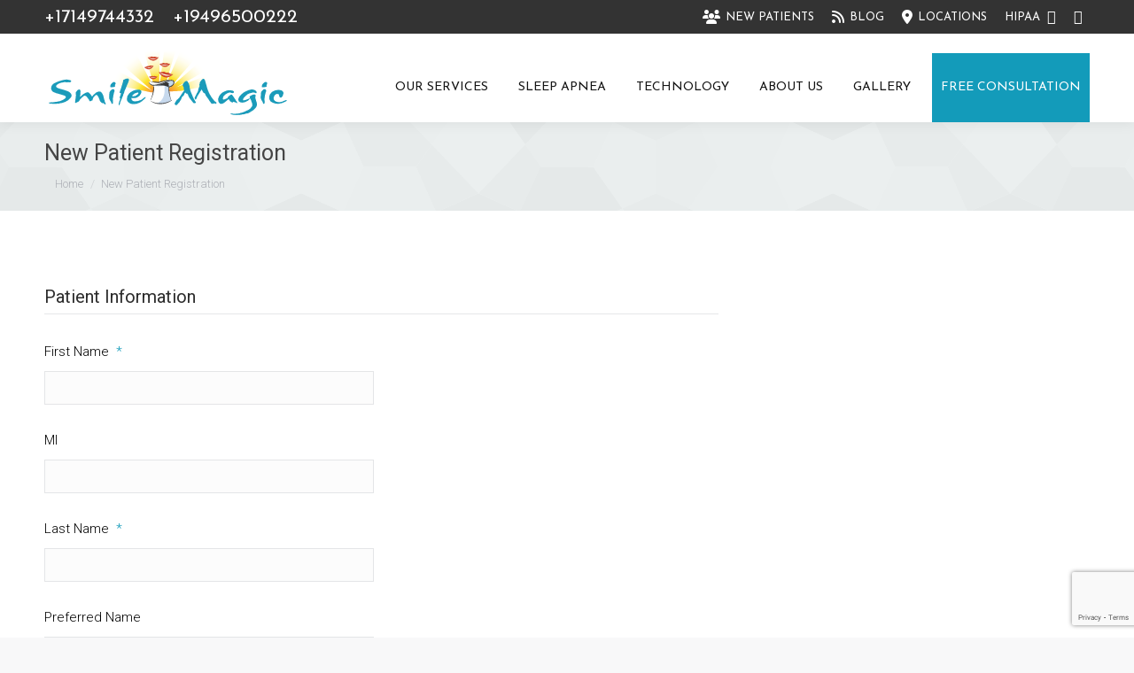

--- FILE ---
content_type: text/html; charset=UTF-8
request_url: https://smilemagicdentistry.com/new-patient-registration/
body_size: 25872
content:
<!DOCTYPE html>
<!--[if !(IE 6) | !(IE 7) | !(IE 8)  ]><!-->
<html lang="en-US" prefix="og: https://ogp.me/ns#" class="no-js">
<!--<![endif]-->
<head>
	<meta charset="UTF-8" />
<script>
var gform;gform||(document.addEventListener("gform_main_scripts_loaded",function(){gform.scriptsLoaded=!0}),document.addEventListener("gform/theme/scripts_loaded",function(){gform.themeScriptsLoaded=!0}),window.addEventListener("DOMContentLoaded",function(){gform.domLoaded=!0}),gform={domLoaded:!1,scriptsLoaded:!1,themeScriptsLoaded:!1,isFormEditor:()=>"function"==typeof InitializeEditor,callIfLoaded:function(o){return!(!gform.domLoaded||!gform.scriptsLoaded||!gform.themeScriptsLoaded&&!gform.isFormEditor()||(gform.isFormEditor()&&console.warn("The use of gform.initializeOnLoaded() is deprecated in the form editor context and will be removed in Gravity Forms 3.1."),o(),0))},initializeOnLoaded:function(o){gform.callIfLoaded(o)||(document.addEventListener("gform_main_scripts_loaded",()=>{gform.scriptsLoaded=!0,gform.callIfLoaded(o)}),document.addEventListener("gform/theme/scripts_loaded",()=>{gform.themeScriptsLoaded=!0,gform.callIfLoaded(o)}),window.addEventListener("DOMContentLoaded",()=>{gform.domLoaded=!0,gform.callIfLoaded(o)}))},hooks:{action:{},filter:{}},addAction:function(o,r,e,t){gform.addHook("action",o,r,e,t)},addFilter:function(o,r,e,t){gform.addHook("filter",o,r,e,t)},doAction:function(o){gform.doHook("action",o,arguments)},applyFilters:function(o){return gform.doHook("filter",o,arguments)},removeAction:function(o,r){gform.removeHook("action",o,r)},removeFilter:function(o,r,e){gform.removeHook("filter",o,r,e)},addHook:function(o,r,e,t,n){null==gform.hooks[o][r]&&(gform.hooks[o][r]=[]);var d=gform.hooks[o][r];null==n&&(n=r+"_"+d.length),gform.hooks[o][r].push({tag:n,callable:e,priority:t=null==t?10:t})},doHook:function(r,o,e){var t;if(e=Array.prototype.slice.call(e,1),null!=gform.hooks[r][o]&&((o=gform.hooks[r][o]).sort(function(o,r){return o.priority-r.priority}),o.forEach(function(o){"function"!=typeof(t=o.callable)&&(t=window[t]),"action"==r?t.apply(null,e):e[0]=t.apply(null,e)})),"filter"==r)return e[0]},removeHook:function(o,r,t,n){var e;null!=gform.hooks[o][r]&&(e=(e=gform.hooks[o][r]).filter(function(o,r,e){return!!(null!=n&&n!=o.tag||null!=t&&t!=o.priority)}),gform.hooks[o][r]=e)}});
</script>

				<meta name="viewport" content="width=device-width, initial-scale=1, maximum-scale=1, user-scalable=0"/>
			<meta name="theme-color" content="#139bba"/>	<link rel="profile" href="https://gmpg.org/xfn/11" />
		<style>img:is([sizes="auto" i], [sizes^="auto," i]) { contain-intrinsic-size: 3000px 1500px }</style>
	
<!-- Search Engine Optimization by Rank Math - https://rankmath.com/ -->
<title>New Patient Registration | Smile Magic Dentistry</title>
<meta name="description" content="New Patient Registration."/>
<meta name="robots" content="follow, index, max-snippet:-1, max-video-preview:-1, max-image-preview:large"/>
<link rel="canonical" href="https://smilemagicdentistry.com/new-patient-registration/" />
<meta property="og:locale" content="en_US" />
<meta property="og:type" content="article" />
<meta property="og:title" content="New Patient Registration | Smile Magic Dentistry" />
<meta property="og:description" content="New Patient Registration." />
<meta property="og:url" content="https://smilemagicdentistry.com/new-patient-registration/" />
<meta property="og:site_name" content="Smile Magic Dentistry" />
<meta property="article:publisher" content="https://www.facebook.com/SMILE-MAGIC-DENTAL-GROUP-127055322562/" />
<meta property="og:updated_time" content="2019-12-03T22:53:49+00:00" />
<meta property="og:image" content="https://smilemagicdentistry.com/wp-content/uploads/2018/04/beach-horizon-nature-127673.jpg" />
<meta property="og:image:secure_url" content="https://smilemagicdentistry.com/wp-content/uploads/2018/04/beach-horizon-nature-127673.jpg" />
<meta property="og:image:width" content="648" />
<meta property="og:image:height" content="438" />
<meta property="og:image:alt" content="New Patient Registration" />
<meta property="og:image:type" content="image/jpeg" />
<meta property="article:published_time" content="2018-09-07T12:21:20+00:00" />
<meta property="article:modified_time" content="2019-12-03T22:53:49+00:00" />
<meta name="twitter:card" content="summary_large_image" />
<meta name="twitter:title" content="New Patient Registration | Smile Magic Dentistry" />
<meta name="twitter:description" content="New Patient Registration." />
<meta name="twitter:image" content="https://smilemagicdentistry.com/wp-content/uploads/2018/04/beach-horizon-nature-127673.jpg" />
<meta name="twitter:label1" content="Time to read" />
<meta name="twitter:data1" content="Less than a minute" />
<script type="application/ld+json" class="rank-math-schema">{"@context":"https://schema.org","@graph":[{"@type":"Place","@id":"https://smilemagicdentistry.com/#place","address":{"@type":"PostalAddress","streetAddress":"505 Villa Real Drive, Suite 101-B Anaheim Hills","addressLocality":"Anaheim Hills","addressRegion":"California","postalCode":"92807","addressCountry":"USA"}},{"@type":"Organization","@id":"https://smilemagicdentistry.com/#organization","name":"Smile Magic Dentistry","url":"https://smilemagicdentistry.com","sameAs":["https://www.facebook.com/SMILE-MAGIC-DENTAL-GROUP-127055322562/"],"address":{"@type":"PostalAddress","streetAddress":"505 Villa Real Drive, Suite 101-B Anaheim Hills","addressLocality":"Anaheim Hills","addressRegion":"California","postalCode":"92807","addressCountry":"USA"},"logo":{"@type":"ImageObject","@id":"https://smilemagicdentistry.com/#logo","url":"https://smilemagicdentistry.com/wp-content/uploads/2011/08/logo-Medium1.png","contentUrl":"https://smilemagicdentistry.com/wp-content/uploads/2011/08/logo-Medium1.png","caption":"Smile Magic Dentistry","inLanguage":"en-US","width":"320","height":"128"},"contactPoint":[{"@type":"ContactPoint","telephone":"+17149744332","contactType":"customer support"},{"@type":"ContactPoint","telephone":"+19496500222","contactType":"customer support"}],"location":{"@id":"https://smilemagicdentistry.com/#place"}},{"@type":"WebSite","@id":"https://smilemagicdentistry.com/#website","url":"https://smilemagicdentistry.com","name":"Smile Magic Dentistry","publisher":{"@id":"https://smilemagicdentistry.com/#organization"},"inLanguage":"en-US"},{"@type":"ImageObject","@id":"https://smilemagicdentistry.com/wp-content/uploads/2018/04/beach-horizon-nature-127673.jpg","url":"https://smilemagicdentistry.com/wp-content/uploads/2018/04/beach-horizon-nature-127673.jpg","width":"648","height":"438","inLanguage":"en-US"},{"@type":"WebPage","@id":"https://smilemagicdentistry.com/new-patient-registration/#webpage","url":"https://smilemagicdentistry.com/new-patient-registration/","name":"New Patient Registration | Smile Magic Dentistry","datePublished":"2018-09-07T12:21:20+00:00","dateModified":"2019-12-03T22:53:49+00:00","isPartOf":{"@id":"https://smilemagicdentistry.com/#website"},"primaryImageOfPage":{"@id":"https://smilemagicdentistry.com/wp-content/uploads/2018/04/beach-horizon-nature-127673.jpg"},"inLanguage":"en-US"},{"@type":"Article","headline":"New Patient Registration | Smile Magic Dentistry","datePublished":"2018-09-07T12:21:20+00:00","dateModified":"2019-12-03T22:53:49+00:00","author":{"@type":"Person","name":"developer"},"description":"...","name":"New Patient Registration | Smile Magic Dentistry","@id":"https://smilemagicdentistry.com/new-patient-registration/#schema-25996","isPartOf":{"@id":"https://smilemagicdentistry.com/new-patient-registration/#webpage"},"publisher":{"@id":"https://smilemagicdentistry.com/#organization"},"image":{"@id":"https://smilemagicdentistry.com/wp-content/uploads/2018/04/beach-horizon-nature-127673.jpg"},"inLanguage":"en-US","mainEntityOfPage":{"@id":"https://smilemagicdentistry.com/new-patient-registration/#webpage"}}]}</script>
<!-- /Rank Math WordPress SEO plugin -->

<link rel='dns-prefetch' href='//maxcdn.bootstrapcdn.com' />
<link rel='dns-prefetch' href='//fonts.googleapis.com' />
<link rel="alternate" type="application/rss+xml" title="Smile Magic Dentistry &raquo; Feed" href="https://smilemagicdentistry.com/feed/" />
<script>
window._wpemojiSettings = {"baseUrl":"https:\/\/s.w.org\/images\/core\/emoji\/16.0.1\/72x72\/","ext":".png","svgUrl":"https:\/\/s.w.org\/images\/core\/emoji\/16.0.1\/svg\/","svgExt":".svg","source":{"concatemoji":"https:\/\/smilemagicdentistry.com\/wp-includes\/js\/wp-emoji-release.min.js?ver=6.8.3"}};
/*! This file is auto-generated */
!function(s,n){var o,i,e;function c(e){try{var t={supportTests:e,timestamp:(new Date).valueOf()};sessionStorage.setItem(o,JSON.stringify(t))}catch(e){}}function p(e,t,n){e.clearRect(0,0,e.canvas.width,e.canvas.height),e.fillText(t,0,0);var t=new Uint32Array(e.getImageData(0,0,e.canvas.width,e.canvas.height).data),a=(e.clearRect(0,0,e.canvas.width,e.canvas.height),e.fillText(n,0,0),new Uint32Array(e.getImageData(0,0,e.canvas.width,e.canvas.height).data));return t.every(function(e,t){return e===a[t]})}function u(e,t){e.clearRect(0,0,e.canvas.width,e.canvas.height),e.fillText(t,0,0);for(var n=e.getImageData(16,16,1,1),a=0;a<n.data.length;a++)if(0!==n.data[a])return!1;return!0}function f(e,t,n,a){switch(t){case"flag":return n(e,"\ud83c\udff3\ufe0f\u200d\u26a7\ufe0f","\ud83c\udff3\ufe0f\u200b\u26a7\ufe0f")?!1:!n(e,"\ud83c\udde8\ud83c\uddf6","\ud83c\udde8\u200b\ud83c\uddf6")&&!n(e,"\ud83c\udff4\udb40\udc67\udb40\udc62\udb40\udc65\udb40\udc6e\udb40\udc67\udb40\udc7f","\ud83c\udff4\u200b\udb40\udc67\u200b\udb40\udc62\u200b\udb40\udc65\u200b\udb40\udc6e\u200b\udb40\udc67\u200b\udb40\udc7f");case"emoji":return!a(e,"\ud83e\udedf")}return!1}function g(e,t,n,a){var r="undefined"!=typeof WorkerGlobalScope&&self instanceof WorkerGlobalScope?new OffscreenCanvas(300,150):s.createElement("canvas"),o=r.getContext("2d",{willReadFrequently:!0}),i=(o.textBaseline="top",o.font="600 32px Arial",{});return e.forEach(function(e){i[e]=t(o,e,n,a)}),i}function t(e){var t=s.createElement("script");t.src=e,t.defer=!0,s.head.appendChild(t)}"undefined"!=typeof Promise&&(o="wpEmojiSettingsSupports",i=["flag","emoji"],n.supports={everything:!0,everythingExceptFlag:!0},e=new Promise(function(e){s.addEventListener("DOMContentLoaded",e,{once:!0})}),new Promise(function(t){var n=function(){try{var e=JSON.parse(sessionStorage.getItem(o));if("object"==typeof e&&"number"==typeof e.timestamp&&(new Date).valueOf()<e.timestamp+604800&&"object"==typeof e.supportTests)return e.supportTests}catch(e){}return null}();if(!n){if("undefined"!=typeof Worker&&"undefined"!=typeof OffscreenCanvas&&"undefined"!=typeof URL&&URL.createObjectURL&&"undefined"!=typeof Blob)try{var e="postMessage("+g.toString()+"("+[JSON.stringify(i),f.toString(),p.toString(),u.toString()].join(",")+"));",a=new Blob([e],{type:"text/javascript"}),r=new Worker(URL.createObjectURL(a),{name:"wpTestEmojiSupports"});return void(r.onmessage=function(e){c(n=e.data),r.terminate(),t(n)})}catch(e){}c(n=g(i,f,p,u))}t(n)}).then(function(e){for(var t in e)n.supports[t]=e[t],n.supports.everything=n.supports.everything&&n.supports[t],"flag"!==t&&(n.supports.everythingExceptFlag=n.supports.everythingExceptFlag&&n.supports[t]);n.supports.everythingExceptFlag=n.supports.everythingExceptFlag&&!n.supports.flag,n.DOMReady=!1,n.readyCallback=function(){n.DOMReady=!0}}).then(function(){return e}).then(function(){var e;n.supports.everything||(n.readyCallback(),(e=n.source||{}).concatemoji?t(e.concatemoji):e.wpemoji&&e.twemoji&&(t(e.twemoji),t(e.wpemoji)))}))}((window,document),window._wpemojiSettings);
</script>
<link rel='stylesheet' id='yrw_widget_css-css' href='https://smilemagicdentistry.com/wp-content/plugins/widget-yelp-reviews/static/css/yrw-widget.css?ver=1.8' media='all' />
<style id='wp-emoji-styles-inline-css'>

	img.wp-smiley, img.emoji {
		display: inline !important;
		border: none !important;
		box-shadow: none !important;
		height: 1em !important;
		width: 1em !important;
		margin: 0 0.07em !important;
		vertical-align: -0.1em !important;
		background: none !important;
		padding: 0 !important;
	}
</style>
<link rel='stylesheet' id='contact-form-7-css' href='https://smilemagicdentistry.com/wp-content/plugins/contact-form-7/includes/css/styles.css?ver=6.1.3' media='all' />
<link rel='stylesheet' id='lcb-css-movement-css' href='https://smilemagicdentistry.com/wp-content/plugins/lead-call-buttons/css/movement.css?ver=6.8.3' media='all' />
<link rel='stylesheet' id='lcb-css-main-css' href='https://smilemagicdentistry.com/wp-content/plugins/lead-call-buttons/css/plugin-main.css?ver=6.8.3' media='all' />
<link rel='stylesheet' id='brb-public-main-css-css' href='https://smilemagicdentistry.com/wp-content/plugins/business-reviews-bundle/assets/css/public-main.css?ver=1.9.113' media='all' />
<link rel='stylesheet' id='grw-public-main-css-css' href='https://smilemagicdentistry.com/wp-content/plugins/widget-google-reviews/assets/css/public-main.css?ver=6.6.2' media='all' />
<link rel='stylesheet' id='the7-font-css' href='https://smilemagicdentistry.com/wp-content/themes/dt-the7/fonts/icomoon-the7-font/icomoon-the7-font.min.css?ver=12.10.0.1' media='all' />
<link rel='stylesheet' id='the7-awesome-fonts-css' href='https://smilemagicdentistry.com/wp-content/themes/dt-the7/fonts/FontAwesome/css/all.min.css?ver=12.10.0.1' media='all' />
<link rel='stylesheet' id='the7-awesome-fonts-back-css' href='https://smilemagicdentistry.com/wp-content/themes/dt-the7/fonts/FontAwesome/back-compat.min.css?ver=12.10.0.1' media='all' />
<link rel='stylesheet' id='the7-Defaults-css' href='https://smilemagicdentistry.com/wp-content/uploads/smile_fonts/Defaults/Defaults.css?ver=6.8.3' media='all' />
<link rel='stylesheet' id='js_composer_front-css' href='https://smilemagicdentistry.com/wp-content/plugins/js_composer/assets/css/js_composer.min.css?ver=8.6.1' media='all' />
<link rel='stylesheet' id='gforms_reset_css-css' href='https://smilemagicdentistry.com/wp-content/plugins/gravityforms/legacy/css/formreset.min.css?ver=2.9.21' media='all' />
<link rel='stylesheet' id='gforms_datepicker_css-css' href='https://smilemagicdentistry.com/wp-content/plugins/gravityforms/legacy/css/datepicker.min.css?ver=2.9.21' media='all' />
<link rel='stylesheet' id='gforms_formsmain_css-css' href='https://smilemagicdentistry.com/wp-content/plugins/gravityforms/legacy/css/formsmain.min.css?ver=2.9.21' media='all' />
<link rel='stylesheet' id='gforms_ready_class_css-css' href='https://smilemagicdentistry.com/wp-content/plugins/gravityforms/legacy/css/readyclass.min.css?ver=2.9.21' media='all' />
<link rel='stylesheet' id='gforms_browsers_css-css' href='https://smilemagicdentistry.com/wp-content/plugins/gravityforms/legacy/css/browsers.min.css?ver=2.9.21' media='all' />
<link rel='stylesheet' id='dt-web-fonts-css' href='https://fonts.googleapis.com/css?family=Roboto:300,400,500,600,700%7CJosefin+Sans:400,600,700' media='all' />
<link rel='stylesheet' id='dt-main-css' href='https://smilemagicdentistry.com/wp-content/themes/dt-the7/css/main.min.css?ver=12.10.0.1' media='all' />
<style id='dt-main-inline-css'>
body #load {
  display: block;
  height: 100%;
  overflow: hidden;
  position: fixed;
  width: 100%;
  z-index: 9901;
  opacity: 1;
  visibility: visible;
  transition: all .35s ease-out;
}
.load-wrap {
  width: 100%;
  height: 100%;
  background-position: center center;
  background-repeat: no-repeat;
  text-align: center;
  display: -ms-flexbox;
  display: -ms-flex;
  display: flex;
  -ms-align-items: center;
  -ms-flex-align: center;
  align-items: center;
  -ms-flex-flow: column wrap;
  flex-flow: column wrap;
  -ms-flex-pack: center;
  -ms-justify-content: center;
  justify-content: center;
}
.load-wrap > svg {
  position: absolute;
  top: 50%;
  left: 50%;
  transform: translate(-50%,-50%);
}
#load {
  background: var(--the7-elementor-beautiful-loading-bg,#ffffff);
  --the7-beautiful-spinner-color2: var(--the7-beautiful-spinner-color,#c4c4c4);
}

</style>
<link rel='stylesheet' id='the7-custom-scrollbar-css' href='https://smilemagicdentistry.com/wp-content/themes/dt-the7/lib/custom-scrollbar/custom-scrollbar.min.css?ver=12.10.0.1' media='all' />
<link rel='stylesheet' id='the7-wpbakery-css' href='https://smilemagicdentistry.com/wp-content/themes/dt-the7/css/wpbakery.min.css?ver=12.10.0.1' media='all' />
<link rel='stylesheet' id='the7-core-css' href='https://smilemagicdentistry.com/wp-content/plugins/dt-the7-core/assets/css/post-type.min.css?ver=2.7.12' media='all' />
<link rel='stylesheet' id='the7-css-vars-css' href='https://smilemagicdentistry.com/wp-content/uploads/the7-css/css-vars.css?ver=4683fd27395d' media='all' />
<link rel='stylesheet' id='dt-custom-css' href='https://smilemagicdentistry.com/wp-content/uploads/the7-css/custom.css?ver=4683fd27395d' media='all' />
<link rel='stylesheet' id='dt-media-css' href='https://smilemagicdentistry.com/wp-content/uploads/the7-css/media.css?ver=4683fd27395d' media='all' />
<link rel='stylesheet' id='the7-mega-menu-css' href='https://smilemagicdentistry.com/wp-content/uploads/the7-css/mega-menu.css?ver=4683fd27395d' media='all' />
<link rel='stylesheet' id='the7-elements-albums-portfolio-css' href='https://smilemagicdentistry.com/wp-content/uploads/the7-css/the7-elements-albums-portfolio.css?ver=4683fd27395d' media='all' />
<link rel='stylesheet' id='the7-elements-css' href='https://smilemagicdentistry.com/wp-content/uploads/the7-css/post-type-dynamic.css?ver=4683fd27395d' media='all' />
<link rel='stylesheet' id='style-css' href='https://smilemagicdentistry.com/wp-content/themes/dt-the7/style.css?ver=12.10.0.1' media='all' />
<script src="https://smilemagicdentistry.com/wp-includes/js/jquery/jquery.min.js?ver=3.7.1" id="jquery-core-js"></script>
<script src="https://smilemagicdentistry.com/wp-includes/js/jquery/jquery-migrate.min.js?ver=3.4.1" id="jquery-migrate-js"></script>
<script src="https://smilemagicdentistry.com/wp-content/plugins/widget-yelp-reviews/static/js/wpac-time.js?ver=1.8" id="wpac_time_js-js"></script>
<script src="https://smilemagicdentistry.com/wp-content/plugins/yelp-reviews-pro/static/js/wpac-time.js?ver=6.8.3" id="yrw_time_js-js"></script>
<script src="https://smilemagicdentistry.com/wp-content/plugins/lead-call-buttons/js/movement.js?ver=6.8.3" id="lead_call_button_movement_script-js"></script>
<script src="https://smilemagicdentistry.com/wp-content/plugins/lead-call-buttons/js/script.js?ver=6.8.3" id="lead_call_button_script-js"></script>
<script src="//smilemagicdentistry.com/wp-content/plugins/revslider/sr6/assets/js/rbtools.min.js?ver=6.7.37" async id="tp-tools-js"></script>
<script src="//smilemagicdentistry.com/wp-content/plugins/revslider/sr6/assets/js/rs6.min.js?ver=6.7.37" async id="revmin-js"></script>
<script id="brb-public-main-js-js-extra">
var brb_vars = {"ajaxurl":"https:\/\/smilemagicdentistry.com\/wp-admin\/admin-ajax.php","gavatar":"https:\/\/smilemagicdentistry.com\/wp-content\/plugins\/business-reviews-bundle\/assets\/img\/google_avatar.png"};
</script>
<script defer="defer" src="https://smilemagicdentistry.com/wp-content/plugins/business-reviews-bundle/assets/js/public-main.js?ver=1.9.113" id="brb-public-main-js-js"></script>
<script defer="defer" src="https://smilemagicdentistry.com/wp-content/plugins/widget-google-reviews/assets/js/public-main.js?ver=6.6.2" id="grw-public-main-js-js"></script>
<script defer='defer' src="https://smilemagicdentistry.com/wp-content/plugins/gravityforms/js/jquery.json.min.js?ver=2.9.21" id="gform_json-js"></script>
<script id="gform_gravityforms-js-extra">
var gf_global = {"gf_currency_config":{"name":"U.S. Dollar","symbol_left":"$","symbol_right":"","symbol_padding":"","thousand_separator":",","decimal_separator":".","decimals":2,"code":"USD"},"base_url":"https:\/\/smilemagicdentistry.com\/wp-content\/plugins\/gravityforms","number_formats":[],"spinnerUrl":"https:\/\/smilemagicdentistry.com\/wp-content\/plugins\/gravityforms\/images\/spinner.svg","version_hash":"2551af5bc454e96b03766bfbcede1c91","strings":{"newRowAdded":"New row added.","rowRemoved":"Row removed","formSaved":"The form has been saved.  The content contains the link to return and complete the form."}};
var gform_i18n = {"datepicker":{"days":{"monday":"Mo","tuesday":"Tu","wednesday":"We","thursday":"Th","friday":"Fr","saturday":"Sa","sunday":"Su"},"months":{"january":"January","february":"February","march":"March","april":"April","may":"May","june":"June","july":"July","august":"August","september":"September","october":"October","november":"November","december":"December"},"firstDay":1,"iconText":"Select date"}};
var gf_legacy_multi = {"1":"1"};
var gform_gravityforms = {"strings":{"invalid_file_extension":"This type of file is not allowed. Must be one of the following:","delete_file":"Delete this file","in_progress":"in progress","file_exceeds_limit":"File exceeds size limit","illegal_extension":"This type of file is not allowed.","max_reached":"Maximum number of files reached","unknown_error":"There was a problem while saving the file on the server","currently_uploading":"Please wait for the uploading to complete","cancel":"Cancel","cancel_upload":"Cancel this upload","cancelled":"Cancelled","error":"Error","message":"Message"},"vars":{"images_url":"https:\/\/smilemagicdentistry.com\/wp-content\/plugins\/gravityforms\/images"}};
</script>
<script defer='defer' src="https://smilemagicdentistry.com/wp-content/plugins/gravityforms/js/gravityforms.min.js?ver=2.9.21" id="gform_gravityforms-js"></script>
<script defer='defer' src="https://smilemagicdentistry.com/wp-content/plugins/gravityforms/assets/js/dist/utils.min.js?ver=380b7a5ec0757c78876bc8a59488f2f3" id="gform_gravityforms_utils-js"></script>
<script id="dt-above-fold-js-extra">
var dtLocal = {"themeUrl":"https:\/\/smilemagicdentistry.com\/wp-content\/themes\/dt-the7","passText":"To view this protected post, enter the password below:","moreButtonText":{"loading":"Loading...","loadMore":"Load more"},"postID":"2571","ajaxurl":"https:\/\/smilemagicdentistry.com\/wp-admin\/admin-ajax.php","REST":{"baseUrl":"https:\/\/smilemagicdentistry.com\/wp-json\/the7\/v1","endpoints":{"sendMail":"\/send-mail"}},"contactMessages":{"required":"One or more fields have an error. Please check and try again.","terms":"Please accept the privacy policy.","fillTheCaptchaError":"Please, fill the captcha."},"captchaSiteKey":"","ajaxNonce":"ffb4b6af3c","pageData":{"type":"page","template":"page","layout":null},"themeSettings":{"smoothScroll":"off","lazyLoading":false,"desktopHeader":{"height":100},"ToggleCaptionEnabled":"disabled","ToggleCaption":"Navigation","floatingHeader":{"showAfter":94,"showMenu":true,"height":56,"logo":{"showLogo":true,"html":"<img class=\" preload-me\" src=\"https:\/\/smilemagicdentistry.com\/wp-content\/uploads\/2018\/05\/mobile.png\" srcset=\"https:\/\/smilemagicdentistry.com\/wp-content\/uploads\/2018\/05\/mobile.png 300w\" width=\"300\" height=\"97\"   sizes=\"300px\" alt=\"Smile Magic Dentistry\" \/>","url":"https:\/\/smilemagicdentistry.com\/"}},"topLine":{"floatingTopLine":{"logo":{"showLogo":false,"html":""}}},"mobileHeader":{"firstSwitchPoint":1238,"secondSwitchPoint":500,"firstSwitchPointHeight":70,"secondSwitchPointHeight":56,"mobileToggleCaptionEnabled":"disabled","mobileToggleCaption":"Menu"},"stickyMobileHeaderFirstSwitch":{"logo":{"html":"<img class=\" preload-me\" src=\"https:\/\/smilemagicdentistry.com\/wp-content\/uploads\/2018\/05\/mobile.png\" srcset=\"https:\/\/smilemagicdentistry.com\/wp-content\/uploads\/2018\/05\/mobile.png 300w, https:\/\/smilemagicdentistry.com\/wp-content\/uploads\/2018\/04\/logo-turquoise-high.png 543w\" width=\"300\" height=\"97\"   sizes=\"300px\" alt=\"Smile Magic Dentistry\" \/>"}},"stickyMobileHeaderSecondSwitch":{"logo":{"html":"<img class=\" preload-me\" src=\"https:\/\/smilemagicdentistry.com\/wp-content\/uploads\/2018\/05\/mobile.png\" srcset=\"https:\/\/smilemagicdentistry.com\/wp-content\/uploads\/2018\/05\/mobile.png 300w, https:\/\/smilemagicdentistry.com\/wp-content\/uploads\/2018\/04\/logo-turquoise-high.png 543w\" width=\"300\" height=\"97\"   sizes=\"300px\" alt=\"Smile Magic Dentistry\" \/>"}},"sidebar":{"switchPoint":970},"boxedWidth":"1280px"},"VCMobileScreenWidth":"768"};
var dtShare = {"shareButtonText":{"facebook":"Share on Facebook","twitter":"Share on X","pinterest":"Pin it","linkedin":"Share on Linkedin","whatsapp":"Share on Whatsapp"},"overlayOpacity":"85"};
</script>
<script src="https://smilemagicdentistry.com/wp-content/themes/dt-the7/js/above-the-fold.min.js?ver=12.10.0.1" id="dt-above-fold-js"></script>
<script></script><link rel="https://api.w.org/" href="https://smilemagicdentistry.com/wp-json/" /><link rel="alternate" title="JSON" type="application/json" href="https://smilemagicdentistry.com/wp-json/wp/v2/pages/2571" /><link rel="EditURI" type="application/rsd+xml" title="RSD" href="https://smilemagicdentistry.com/xmlrpc.php?rsd" />
<meta name="generator" content="WordPress 6.8.3" />
<link rel='shortlink' href='https://smilemagicdentistry.com/?p=2571' />
<link rel="alternate" title="oEmbed (JSON)" type="application/json+oembed" href="https://smilemagicdentistry.com/wp-json/oembed/1.0/embed?url=https%3A%2F%2Fsmilemagicdentistry.com%2Fnew-patient-registration%2F" />
<link rel="alternate" title="oEmbed (XML)" type="text/xml+oembed" href="https://smilemagicdentistry.com/wp-json/oembed/1.0/embed?url=https%3A%2F%2Fsmilemagicdentistry.com%2Fnew-patient-registration%2F&#038;format=xml" />
			<style type="text/css">
							</style>		
		
<!-- Meta Pixel Code -->
<script type='text/javascript'>
!function(f,b,e,v,n,t,s){if(f.fbq)return;n=f.fbq=function(){n.callMethod?
n.callMethod.apply(n,arguments):n.queue.push(arguments)};if(!f._fbq)f._fbq=n;
n.push=n;n.loaded=!0;n.version='2.0';n.queue=[];t=b.createElement(e);t.async=!0;
t.src=v;s=b.getElementsByTagName(e)[0];s.parentNode.insertBefore(t,s)}(window,
document,'script','https://connect.facebook.net/en_US/fbevents.js');
</script>
<!-- End Meta Pixel Code -->
<script type='text/javascript'>var url = window.location.origin + '?ob=open-bridge';
            fbq('set', 'openbridge', '1936733943531704', url);
fbq('init', '1936733943531704', {}, {
    "agent": "wordpress-6.8.3-4.1.5"
})</script><script type='text/javascript'>
    fbq('track', 'PageView', []);
  </script><meta name="generator" content="Powered by WPBakery Page Builder - drag and drop page builder for WordPress."/>
<script type="text/javascript">
	           var ajaxurl = "https://smilemagicdentistry.com/wp-admin/admin-ajax.php";
	         </script><meta name="generator" content="Powered by Slider Revolution 6.7.37 - responsive, Mobile-Friendly Slider Plugin for WordPress with comfortable drag and drop interface." />
<script type="text/javascript" id="the7-loader-script">
document.addEventListener("DOMContentLoaded", function(event) {
	var load = document.getElementById("load");
	if(!load.classList.contains('loader-removed')){
		var removeLoading = setTimeout(function() {
			load.className += " loader-removed";
		}, 300);
	}
});
</script>
		<link rel="icon" href="https://smilemagicdentistry.com/wp-content/uploads/2018/04/turquoise-logo-sm-150x90.png" sizes="32x32" />
<link rel="icon" href="https://smilemagicdentistry.com/wp-content/uploads/2018/04/turquoise-logo-sm.png" sizes="192x192" />
<link rel="apple-touch-icon" href="https://smilemagicdentistry.com/wp-content/uploads/2018/04/turquoise-logo-sm.png" />
<meta name="msapplication-TileImage" content="https://smilemagicdentistry.com/wp-content/uploads/2018/04/turquoise-logo-sm.png" />
<script>function setREVStartSize(e){
			//window.requestAnimationFrame(function() {
				window.RSIW = window.RSIW===undefined ? window.innerWidth : window.RSIW;
				window.RSIH = window.RSIH===undefined ? window.innerHeight : window.RSIH;
				try {
					var pw = document.getElementById(e.c).parentNode.offsetWidth,
						newh;
					pw = pw===0 || isNaN(pw) || (e.l=="fullwidth" || e.layout=="fullwidth") ? window.RSIW : pw;
					e.tabw = e.tabw===undefined ? 0 : parseInt(e.tabw);
					e.thumbw = e.thumbw===undefined ? 0 : parseInt(e.thumbw);
					e.tabh = e.tabh===undefined ? 0 : parseInt(e.tabh);
					e.thumbh = e.thumbh===undefined ? 0 : parseInt(e.thumbh);
					e.tabhide = e.tabhide===undefined ? 0 : parseInt(e.tabhide);
					e.thumbhide = e.thumbhide===undefined ? 0 : parseInt(e.thumbhide);
					e.mh = e.mh===undefined || e.mh=="" || e.mh==="auto" ? 0 : parseInt(e.mh,0);
					if(e.layout==="fullscreen" || e.l==="fullscreen")
						newh = Math.max(e.mh,window.RSIH);
					else{
						e.gw = Array.isArray(e.gw) ? e.gw : [e.gw];
						for (var i in e.rl) if (e.gw[i]===undefined || e.gw[i]===0) e.gw[i] = e.gw[i-1];
						e.gh = e.el===undefined || e.el==="" || (Array.isArray(e.el) && e.el.length==0)? e.gh : e.el;
						e.gh = Array.isArray(e.gh) ? e.gh : [e.gh];
						for (var i in e.rl) if (e.gh[i]===undefined || e.gh[i]===0) e.gh[i] = e.gh[i-1];
											
						var nl = new Array(e.rl.length),
							ix = 0,
							sl;
						e.tabw = e.tabhide>=pw ? 0 : e.tabw;
						e.thumbw = e.thumbhide>=pw ? 0 : e.thumbw;
						e.tabh = e.tabhide>=pw ? 0 : e.tabh;
						e.thumbh = e.thumbhide>=pw ? 0 : e.thumbh;
						for (var i in e.rl) nl[i] = e.rl[i]<window.RSIW ? 0 : e.rl[i];
						sl = nl[0];
						for (var i in nl) if (sl>nl[i] && nl[i]>0) { sl = nl[i]; ix=i;}
						var m = pw>(e.gw[ix]+e.tabw+e.thumbw) ? 1 : (pw-(e.tabw+e.thumbw)) / (e.gw[ix]);
						newh =  (e.gh[ix] * m) + (e.tabh + e.thumbh);
					}
					var el = document.getElementById(e.c);
					if (el!==null && el) el.style.height = newh+"px";
					el = document.getElementById(e.c+"_wrapper");
					if (el!==null && el) {
						el.style.height = newh+"px";
						el.style.display = "block";
					}
				} catch(e){
					console.log("Failure at Presize of Slider:" + e)
				}
			//});
		  };</script>
<noscript><style> .wpb_animate_when_almost_visible { opacity: 1; }</style></noscript><!-- Global site tag (gtag.js) - Google Ads: 1070770743 -->
<script async src="https://www.googletagmanager.com/gtag/js?id=AW-1070770743"></script>
<script>
window.dataLayer = window.dataLayer || [];
function gtag(){dataLayer.push(arguments);}
gtag('js', new Date());

gtag('config', 'AW-1070770743');
</script>
<!-- Global site tag (gtag.js) - Google Analytics -->
<script async src="https://www.googletagmanager.com/gtag/js?id=UA-2724853-1"></script>
<script>
  window.dataLayer = window.dataLayer || [];
  function gtag(){dataLayer.push(arguments);}
  gtag('js', new Date());

  gtag('config', 'UA-2724853-1');
</script>
<script>
gtag('config', 'AW-1070770743/TiHDCOb30nAQt9TK_gM', {
'phone_conversion_number': '(714) 974-4332'
});
</script>

<script>
gtag('config', 'AW-1070770743/xQyRCPjE7HAQt9TK_gM', {
'phone_conversion_number': '(949) 650-0222'
});
</script>

<!-- Google Tag Manager -->
<script>(function(w,d,s,l,i){w[l]=w[l]||[];w[l].push({'gtm.start':
new Date().getTime(),event:'gtm.js'});var f=d.getElementsByTagName(s)[0],
j=d.createElement(s),dl=l!='dataLayer'?'&l='+l:'';j.async=true;j.src=
'https://www.googletagmanager.com/gtm.js?id='+i+dl;f.parentNode.insertBefore(j,f);
})(window,document,'script','dataLayer','GTM-KTS7SZDT');</script>
<!-- End Google Tag Manager -->

<noscript><iframe src="https://www.googletagmanager.com/ns.html?id=GTM-KTS7SZDT"
height="0" width="0" style="display:none;visibility:hidden"></iframe></noscript>
<!-- End Google Tag Manager (noscript) -->
<!-- Meta Pixel Code -->
<script>
!function(f,b,e,v,n,t,s)
{if(f.fbq)return;n=f.fbq=function(){n.callMethod?
n.callMethod.apply(n,arguments):n.queue.push(arguments)};
if(!f._fbq)f._fbq=n;n.push=n;n.loaded=!0;n.version='2.0';
n.queue=[];t=b.createElement(e);t.async=!0;
t.src=v;s=b.getElementsByTagName(e)[0];
s.parentNode.insertBefore(t,s)}(window, document,'script',
'https://connect.facebook.net/en_US/fbevents.js');
fbq('init', '1936733943531704');
fbq('track', 'PageView');
</script>
<noscript><img height="1" width="1" style="display:none"
src="https://www.facebook.com/tr?id=1936733943531704&ev=PageView&noscript=1"
/></noscript>
<!-- End Meta Pixel Code --><style id='the7-custom-inline-css' type='text/css'>
/* HEADER */
.masthead .soc-ico {
margin-left: 0px;
}

.masthead.widgets:not(.side-header) .mini-nav.first, .masthead.widgets:not(.side-header) .mini-nav:first-child {
margin-right: 0px;
}

.grw-slider .wp-google-text {
    color: #000!important;
    line-height: 22px!important;
}

#primary-menu {
margin-top: 17px;
}

/* MOBILE MENU */

.mobile-branding img {
max-width: 140px !important;
}

.dt-mobile-header .soc-ico a:not(:hover) .soc-font-icon {
-webkit-text-fill-color: #006eab !important;
    color: #006eab !important;
}

.dt-mobile-header .soc-ico a:hover .soc-font-icon {
-webkit-text-fill-color: #454545 !important;
    color: #454545 !important;
}

/* FOOTER */
#footer .soc-ico a:hover {
    -webkit-text-fill-color: #fff;
}

/* CONTACT FORM */

.one-half,
.one-third {
    position: relative;
    margin-right: 4%;
    float: left;
        margin-bottom: 20px;
 
}
 
.one-half { width: 48%; }
.one-third { width: 30.66%; }
 
.last {
    margin-right: 0 !important;
    clear: right;
}

.cta-page .wpcf7-select {
	background-color: transparent;
    border: 0px;
    border-bottom: 2px solid #139bba;
}
 
@media only screen and (max-width: 767px) {
    .one-half, .one-third {
        width: 100%;
        margin-right: 0;
    }
}
#primary-menu .dt-my-button .menu-text {
color: #ffffff;
}
#primary-menu .dt-my-button a {
background-color: #139bba;
}
.grw-slider .wp-google-feedback {
    position: relative!important;
    margin: 2px!important;
    color: #777!important;
    font-size: 18px!important;
    border: 1px solid #ededed!important;
    background-color: #fafafabd!important;
    border-radius: 4px!important;
}
.grw-slider .rplg-slider-prev span, .grw-slider .rplg-slider-next span {
    position: absolute!important;
    top: 48%!important;
    left: 40%!important;
    color: #f7f7f7!important;
    direction: ltr!important;
    font: normal 300 28px / 0 "Muli",Helvetica,Arial,Verdana,sans-serif!important;
}
.grw-slider .rplg-slider-prev, .grw-slider .rplg-slider-next {
    position: absolute!important;
    top: 50%!important;
    width: 30px;
    height: 30px;
    background: #777;
    border-radius: 50%;
    margin-top: -22px!important;
    z-index: 10!important;
    cursor: pointer!important;
    -webkit-user-select: none!important;
    -moz-user-select: none!important;
    -ms-user-select: none!important;
    user-select: none!important;
}

.left-widgets .text-area > p {
  font-size: 16pt;
}

</style>
</head>
<body id="the7-body" class="wp-singular page-template-default page page-id-2571 wp-embed-responsive wp-theme-dt-the7 the7-core-ver-2.7.12 dt-responsive-on right-mobile-menu-close-icon ouside-menu-close-icon mobile-hamburger-close-bg-enable mobile-hamburger-close-bg-hover-enable  fade-medium-mobile-menu-close-icon fade-medium-menu-close-icon srcset-enabled btn-flat custom-btn-color custom-btn-hover-color phantom-fade phantom-line-decoration phantom-custom-logo-on floating-mobile-menu-icon top-header first-switch-logo-left first-switch-menu-right second-switch-logo-left second-switch-menu-right right-mobile-menu layzr-loading-on popup-message-style the7-ver-12.10.0.1 dt-fa-compatibility wpb-js-composer js-comp-ver-8.6.1 vc_responsive">

<!-- Meta Pixel Code -->
<noscript>
<img height="1" width="1" style="display:none" alt="fbpx"
src="https://www.facebook.com/tr?id=1936733943531704&ev=PageView&noscript=1" />
</noscript>
<!-- End Meta Pixel Code -->
<!-- The7 12.10.0.1 -->
<div id="load" class="spinner-loader">
	<div class="load-wrap"><style type="text/css">
    [class*="the7-spinner-animate-"]{
        animation: spinner-animation 1s cubic-bezier(1,1,1,1) infinite;
        x:46.5px;
        y:40px;
        width:7px;
        height:20px;
        fill:var(--the7-beautiful-spinner-color2);
        opacity: 0.2;
    }
    .the7-spinner-animate-2{
        animation-delay: 0.083s;
    }
    .the7-spinner-animate-3{
        animation-delay: 0.166s;
    }
    .the7-spinner-animate-4{
         animation-delay: 0.25s;
    }
    .the7-spinner-animate-5{
         animation-delay: 0.33s;
    }
    .the7-spinner-animate-6{
         animation-delay: 0.416s;
    }
    .the7-spinner-animate-7{
         animation-delay: 0.5s;
    }
    .the7-spinner-animate-8{
         animation-delay: 0.58s;
    }
    .the7-spinner-animate-9{
         animation-delay: 0.666s;
    }
    .the7-spinner-animate-10{
         animation-delay: 0.75s;
    }
    .the7-spinner-animate-11{
        animation-delay: 0.83s;
    }
    .the7-spinner-animate-12{
        animation-delay: 0.916s;
    }
    @keyframes spinner-animation{
        from {
            opacity: 1;
        }
        to{
            opacity: 0;
        }
    }
</style>
<svg width="75px" height="75px" xmlns="http://www.w3.org/2000/svg" viewBox="0 0 100 100" preserveAspectRatio="xMidYMid">
	<rect class="the7-spinner-animate-1" rx="5" ry="5" transform="rotate(0 50 50) translate(0 -30)"></rect>
	<rect class="the7-spinner-animate-2" rx="5" ry="5" transform="rotate(30 50 50) translate(0 -30)"></rect>
	<rect class="the7-spinner-animate-3" rx="5" ry="5" transform="rotate(60 50 50) translate(0 -30)"></rect>
	<rect class="the7-spinner-animate-4" rx="5" ry="5" transform="rotate(90 50 50) translate(0 -30)"></rect>
	<rect class="the7-spinner-animate-5" rx="5" ry="5" transform="rotate(120 50 50) translate(0 -30)"></rect>
	<rect class="the7-spinner-animate-6" rx="5" ry="5" transform="rotate(150 50 50) translate(0 -30)"></rect>
	<rect class="the7-spinner-animate-7" rx="5" ry="5" transform="rotate(180 50 50) translate(0 -30)"></rect>
	<rect class="the7-spinner-animate-8" rx="5" ry="5" transform="rotate(210 50 50) translate(0 -30)"></rect>
	<rect class="the7-spinner-animate-9" rx="5" ry="5" transform="rotate(240 50 50) translate(0 -30)"></rect>
	<rect class="the7-spinner-animate-10" rx="5" ry="5" transform="rotate(270 50 50) translate(0 -30)"></rect>
	<rect class="the7-spinner-animate-11" rx="5" ry="5" transform="rotate(300 50 50) translate(0 -30)"></rect>
	<rect class="the7-spinner-animate-12" rx="5" ry="5" transform="rotate(330 50 50) translate(0 -30)"></rect>
</svg></div>
</div>
<div id="page" >
	<a class="skip-link screen-reader-text" href="#content">Skip to content</a>

<div class="masthead inline-header right widgets full-height shadow-decoration shadow-mobile-header-decoration medium-mobile-menu-icon mobile-menu-icon-bg-on mobile-menu-icon-hover-bg-on dt-parent-menu-clickable show-sub-menu-on-hover show-device-logo show-mobile-logo" >

	<div class="top-bar top-bar-line-hide">
	<div class="top-bar-bg" ></div>
	<div class="left-widgets mini-widgets"><div class="text-area show-on-desktop in-top-bar-left in-menu-second-switch"><p><a href="tel:+17149744332"  style="
    text-decoration: none;><i class="fa fa-phone" style="padding-right:5px;"></i> +17149744332</a> &nbsp;  <a href="tel:+19496500222"  style="
    text-decoration: none;><i class="fa fa-phone" style="padding-right:5px;"></i> +19496500222 </a></p>
</div></div><div class="right-widgets mini-widgets"><div class="mini-nav show-on-desktop in-top-bar-right in-menu-second-switch list-type-menu select-type-menu-first-switch list-type-menu-second-switch"><ul id="top-menu"><li class="menu-item menu-item-type-custom menu-item-object-custom menu-item-16 first depth-0"><a href='/patient-info-forms/' data-level='1'><i class="fa fa-users"></i>
<span class="menu-item-text"><span class="menu-text">NEW PATIENTS</span></span></a></li> <li class="menu-item menu-item-type-custom menu-item-object-custom menu-item-17 depth-0"><a href='/dental-blog' data-level='1'><i class="fa fa-rss"></i>
<span class="menu-item-text"><span class="menu-text">BLOG</span></span></a></li> <li class="menu-item menu-item-type-post_type menu-item-object-page menu-item-2387 depth-0"><a href='https://smilemagicdentistry.com/contact-us/' data-level='1'><i class="fa fa-map-marker"></i><span class="menu-item-text"><span class="menu-text">LOCATIONS</span></span></a></li> <li class="menu-item menu-item-type-post_type menu-item-object-page menu-item-2666 last depth-0"><a href='https://smilemagicdentistry.com/hipaa-notice-of-privacy-act/' data-level='1'><span class="menu-item-text"><span class="menu-text">HIPAA</span></span></a></li> </ul><div class="menu-select"><span class="customSelect1"><span class="customSelectInner"><i class=" the7-mw-icon-dropdown-menu-bold"></i>Microwidget Menu 01</span></span></div></div><div class="soc-ico show-on-desktop in-top-bar-right in-menu-second-switch disabled-bg disabled-border border-off hover-custom-bg hover-disabled-border  hover-border-off"><a title="Facebook page opens in new window" href="https://www.facebook.com/SMILE-MAGIC-DENTAL-GROUP-127055322562/" target="_blank" class="facebook"><span class="soc-font-icon"></span><span class="screen-reader-text">Facebook page opens in new window</span></a><a title="Yelp page opens in new window" href="https://www.yelp.com/biz/smile-magic-dentistry-anaheim-hills-2" target="_blank" class="yelp"><span class="soc-font-icon"></span><span class="screen-reader-text">Yelp page opens in new window</span></a></div></div></div>

	<header class="header-bar" role="banner">

		<div class="branding">
	<div id="site-title" class="assistive-text">Smile Magic Dentistry</div>
	<div id="site-description" class="assistive-text">Cosmetic and General Dentist Orange County, CA</div>
	<a class="" href="https://smilemagicdentistry.com/"><img class=" preload-me" src="https://smilemagicdentistry.com/wp-content/uploads/2018/04/turquoise-logo-sm.png" srcset="https://smilemagicdentistry.com/wp-content/uploads/2018/04/turquoise-logo-sm.png 278w, https://smilemagicdentistry.com/wp-content/uploads/2018/04/logo-turquoise-high-1.png 771w" width="278" height="90"   sizes="278px" alt="Smile Magic Dentistry" /><img class="mobile-logo preload-me" src="https://smilemagicdentistry.com/wp-content/uploads/2018/05/mobile.png" srcset="https://smilemagicdentistry.com/wp-content/uploads/2018/05/mobile.png 300w, https://smilemagicdentistry.com/wp-content/uploads/2018/04/logo-turquoise-high.png 543w" width="300" height="97"   sizes="300px" alt="Smile Magic Dentistry" /></a></div>

		<ul id="primary-menu" class="main-nav outside-item-remove-margin"><li class="menu-item menu-item-type-custom menu-item-object-custom menu-item-has-children menu-item-7 first has-children depth-0 dt-mega-menu mega-full-width mega-column-4"><a href='https://smilemagicdentistry.com/cosmetic-dental-services/' data-level='1' aria-haspopup='true' aria-expanded='false'><span class="menu-item-text"><span class="menu-text">OUR SERVICES</span></span></a><div class="dt-mega-menu-wrap"><ul class="sub-nav level-arrows-on" role="group"><li class="menu-item menu-item-type-custom menu-item-object-custom menu-item-has-children menu-item-2123 first has-children depth-1 no-link dt-mega-parent wf-1-4 with-subtitle"><a href='http://#' class='not-clickable-item' data-level='2' aria-haspopup='true' aria-expanded='false'><span class="menu-item-text"><span class="menu-text">DENTAL IMPLANTS</span><span class="subtitle-text">We use only all American made, metal-free zirconia implants and 100% Titanium implants made by Nobel BioCare, the world’s largest dental implant manufacturer based here in Orange County, CA.</span></span></a><ul class="sub-nav level-arrows-on" role="group"><li class="menu-item menu-item-type-post_type menu-item-object-page menu-item-2197 first depth-2"><a href='https://smilemagicdentistry.com/cosmetic-dental-services/your-preferred-orange-county-implant-dentist/' data-level='3'><span class="menu-item-text"><span class="menu-text">DENTAL IMPLANTS</span></span></a></li> <li class="menu-item menu-item-type-post_type menu-item-object-page menu-item-2195 depth-2"><a href='https://smilemagicdentistry.com/laser-dentistry/' data-level='3'><span class="menu-item-text"><span class="menu-text">LASER DENTISTRY</span></span></a></li> </ul></li> <li class="menu-item menu-item-type-post_type menu-item-object-page menu-item-has-children menu-item-2127 has-children depth-1 no-link dt-mega-parent wf-1-4"><a href='https://smilemagicdentistry.com/cosmetic-dental-services/' data-level='2' aria-haspopup='true' aria-expanded='false'><span class="menu-item-text"><span class="menu-text">GENERAL DENTISTRY</span></span></a><ul class="sub-nav level-arrows-on" role="group"><li class="menu-item menu-item-type-post_type menu-item-object-page menu-item-2209 first depth-2"><a href='https://smilemagicdentistry.com/family-general-dentistry/' data-level='3'><span class="menu-item-text"><span class="menu-text">FAMILY &#038; GENERAL DENTISTRY</span></span></a></li> <li class="menu-item menu-item-type-post_type menu-item-object-page menu-item-2210 depth-2"><a href='https://smilemagicdentistry.com/cosmetic-dental-services/porcelain-veneers/' data-level='3'><span class="menu-item-text"><span class="menu-text">PORCELAIN VEENERS</span></span></a></li> <li class="menu-item menu-item-type-post_type menu-item-object-page menu-item-2211 depth-2"><a href='https://smilemagicdentistry.com/cosmetic-dental-services/smile-makeovers/' data-level='3'><span class="menu-item-text"><span class="menu-text">SMILE MAKEOVERS</span></span></a></li> <li class="menu-item menu-item-type-post_type menu-item-object-page menu-item-2213 depth-2"><a href='https://smilemagicdentistry.com/cosmetic-dental-services/teeth-whitening/' data-level='3'><span class="menu-item-text"><span class="menu-text">TEETH WHITENING</span></span></a></li> <li class="menu-item menu-item-type-post_type menu-item-object-page menu-item-2454 depth-2"><a href='https://smilemagicdentistry.com/holistic-dentistry-in-orange-county/' data-level='3'><span class="menu-item-text"><span class="menu-text">HOLISTIC DENTISTRY</span></span></a></li> <li class="menu-item menu-item-type-post_type menu-item-object-page menu-item-2459 depth-2"><a href='https://smilemagicdentistry.com/cosmetic-dental-services/periodontal-plastic-surgery-in-orange-county/' data-level='3'><span class="menu-item-text"><span class="menu-text">PERIO PLASTIC</span></span></a></li> </ul></li> <li class="menu-item menu-item-type-post_type menu-item-object-page menu-item-has-children menu-item-2132 has-children depth-1 no-link dt-mega-parent wf-1-4"><a href='https://smilemagicdentistry.com/sedation-dentistry/' data-level='2' aria-haspopup='true' aria-expanded='false'><span class="menu-item-text"><span class="menu-text">SEDATION DENTISTRY</span></span></a><ul class="sub-nav level-arrows-on" role="group"><li class="menu-item menu-item-type-post_type menu-item-object-page menu-item-2255 first depth-2"><a href='https://smilemagicdentistry.com/sedation-dentistry/how-does-sedation-dentistry-workhow-does-sedation-sleep-dentistry-work/' data-level='3'><span class="menu-item-text"><span class="menu-text">HOW DOES IT WORK?</span></span></a></li> <li class="menu-item menu-item-type-post_type menu-item-object-page menu-item-2256 depth-2"><a href='https://smilemagicdentistry.com/sedation-dentistry/is-sedation-dentistry-for-you/' data-level='3'><span class="menu-item-text"><span class="menu-text">IS IT RIGHT FOR YOU?</span></span></a></li> <li class="menu-item menu-item-type-post_type menu-item-object-page menu-item-2257 depth-2"><a href='https://smilemagicdentistry.com/sedation-dentistry/facts-about-sleep-dentistry/' data-level='3'><span class="menu-item-text"><span class="menu-text">FACTS ABOUT SLEEP DENTISTRY</span></span></a></li> <li class="menu-item menu-item-type-post_type menu-item-object-page menu-item-2258 depth-2"><a href='https://smilemagicdentistry.com/sedation-dentistry/types-of-sedation-dentistry/' data-level='3'><span class="menu-item-text"><span class="menu-text">TYPES OF SEDATION</span></span></a></li> <li class="menu-item menu-item-type-post_type menu-item-object-page menu-item-2254 depth-2"><a href='https://smilemagicdentistry.com/sedation-dentistry/frequently-asked-questions-about-sedation-dentistry/' data-level='3'><span class="menu-item-text"><span class="menu-text">FAQ</span></span></a></li> </ul></li> <li class="menu-item menu-item-type-custom menu-item-object-custom menu-item-has-children menu-item-2139 has-children depth-1 no-link dt-mega-parent wf-1-4"><a href='http://#' class='not-clickable-item' data-level='2' aria-haspopup='true' aria-expanded='false'><span class="menu-item-text"><span class="menu-text">ORTHODONTICS</span></span></a><ul class="sub-nav level-arrows-on" role="group"><li class="menu-item menu-item-type-post_type menu-item-object-page menu-item-2221 first depth-2"><a href='https://smilemagicdentistry.com/cosmetic-dental-services/invisalign/' data-level='3'><span class="menu-item-text"><span class="menu-text">INVISALIGN</span></span></a></li> <li class="menu-item menu-item-type-post_type menu-item-object-page menu-item-2222 depth-2"><a href='https://smilemagicdentistry.com/cosmetic-dental-services/six-month-braces/' data-level='3'><span class="menu-item-text"><span class="menu-text">SIX MONTH BRACES</span></span></a></li> </ul></li> </ul></div></li> <li class="menu-item menu-item-type-post_type menu-item-object-page menu-item-2421 depth-0"><a href='https://smilemagicdentistry.com/cosmetic-dental-services/sleep-apnea-treatment-in-orange-county/' data-level='1'><span class="menu-item-text"><span class="menu-text">SLEEP APNEA</span></span></a></li> <li class="menu-item menu-item-type-post_type menu-item-object-page menu-item-2072 depth-0"><a href='https://smilemagicdentistry.com/our-technology/' data-level='1'><span class="menu-item-text"><span class="menu-text">TECHNOLOGY</span></span></a></li> <li class="menu-item menu-item-type-post_type menu-item-object-page menu-item-has-children menu-item-2000 has-children depth-0"><a href='https://smilemagicdentistry.com/about-us/' data-level='1' aria-haspopup='true' aria-expanded='false'><span class="menu-item-text"><span class="menu-text">ABOUT US</span></span></a><ul class="sub-nav level-arrows-on" role="group"><li class="menu-item menu-item-type-post_type menu-item-object-page menu-item-2001 first depth-1"><a href='https://smilemagicdentistry.com/testimonials/' data-level='2'><span class="menu-item-text"><span class="menu-text">PATIENTS TESTIMONIALS</span></span></a></li> <li class="menu-item menu-item-type-post_type menu-item-object-page menu-item-2003 depth-1"><a href='https://smilemagicdentistry.com/video-testimonials/' data-level='2'><span class="menu-item-text"><span class="menu-text">VIDEO TESTIMONIALS</span></span></a></li> <li class="menu-item menu-item-type-post_type menu-item-object-page menu-item-2028 depth-1"><a href='https://smilemagicdentistry.com/health-safety/' data-level='2'><span class="menu-item-text"><span class="menu-text">HEALTH &#038; SAFETY</span></span></a></li> </ul></li> <li class="menu-item menu-item-type-post_type menu-item-object-page menu-item-has-children menu-item-2002 has-children depth-0"><a href='https://smilemagicdentistry.com/before-and-after-gallery/' data-level='1' aria-haspopup='true' aria-expanded='false'><span class="menu-item-text"><span class="menu-text">GALLERY</span></span></a><ul class="sub-nav level-arrows-on" role="group"><li class="menu-item menu-item-type-post_type menu-item-object-page menu-item-2004 first depth-1"><a href='https://smilemagicdentistry.com/video-testimonials/' data-level='2'><span class="menu-item-text"><span class="menu-text">VIDEOS</span></span></a></li> </ul></li> <li class="dt-my-button menu-item menu-item-type-post_type menu-item-object-page menu-item-2299 last depth-0"><a href='https://smilemagicdentistry.com/contact-us/' data-level='1'><span class="menu-item-text"><span class="menu-text">FREE CONSULTATION</span></span></a></li> </ul>
		
	</header>

</div>
<div role="navigation" aria-label="Main Menu" class="dt-mobile-header mobile-menu-show-divider">
	<div class="dt-close-mobile-menu-icon" aria-label="Close" role="button" tabindex="0"><div class="close-line-wrap"><span class="close-line"></span><span class="close-line"></span><span class="close-line"></span></div></div>	<ul id="mobile-menu" class="mobile-main-nav">
		<li class="menu-item menu-item-type-custom menu-item-object-custom menu-item-has-children menu-item-7 first has-children depth-0 dt-mega-menu mega-full-width mega-column-4"><a href='https://smilemagicdentistry.com/cosmetic-dental-services/' data-level='1' aria-haspopup='true' aria-expanded='false'><span class="menu-item-text"><span class="menu-text">OUR SERVICES</span></span></a><div class="dt-mega-menu-wrap"><ul class="sub-nav level-arrows-on" role="group"><li class="menu-item menu-item-type-custom menu-item-object-custom menu-item-has-children menu-item-2123 first has-children depth-1 no-link dt-mega-parent wf-1-4 with-subtitle"><a href='http://#' class='not-clickable-item' data-level='2' aria-haspopup='true' aria-expanded='false'><span class="menu-item-text"><span class="menu-text">DENTAL IMPLANTS</span><span class="subtitle-text">We use only all American made, metal-free zirconia implants and 100% Titanium implants made by Nobel BioCare, the world’s largest dental implant manufacturer based here in Orange County, CA.</span></span></a><ul class="sub-nav level-arrows-on" role="group"><li class="menu-item menu-item-type-post_type menu-item-object-page menu-item-2197 first depth-2"><a href='https://smilemagicdentistry.com/cosmetic-dental-services/your-preferred-orange-county-implant-dentist/' data-level='3'><span class="menu-item-text"><span class="menu-text">DENTAL IMPLANTS</span></span></a></li> <li class="menu-item menu-item-type-post_type menu-item-object-page menu-item-2195 depth-2"><a href='https://smilemagicdentistry.com/laser-dentistry/' data-level='3'><span class="menu-item-text"><span class="menu-text">LASER DENTISTRY</span></span></a></li> </ul></li> <li class="menu-item menu-item-type-post_type menu-item-object-page menu-item-has-children menu-item-2127 has-children depth-1 no-link dt-mega-parent wf-1-4"><a href='https://smilemagicdentistry.com/cosmetic-dental-services/' data-level='2' aria-haspopup='true' aria-expanded='false'><span class="menu-item-text"><span class="menu-text">GENERAL DENTISTRY</span></span></a><ul class="sub-nav level-arrows-on" role="group"><li class="menu-item menu-item-type-post_type menu-item-object-page menu-item-2209 first depth-2"><a href='https://smilemagicdentistry.com/family-general-dentistry/' data-level='3'><span class="menu-item-text"><span class="menu-text">FAMILY &#038; GENERAL DENTISTRY</span></span></a></li> <li class="menu-item menu-item-type-post_type menu-item-object-page menu-item-2210 depth-2"><a href='https://smilemagicdentistry.com/cosmetic-dental-services/porcelain-veneers/' data-level='3'><span class="menu-item-text"><span class="menu-text">PORCELAIN VEENERS</span></span></a></li> <li class="menu-item menu-item-type-post_type menu-item-object-page menu-item-2211 depth-2"><a href='https://smilemagicdentistry.com/cosmetic-dental-services/smile-makeovers/' data-level='3'><span class="menu-item-text"><span class="menu-text">SMILE MAKEOVERS</span></span></a></li> <li class="menu-item menu-item-type-post_type menu-item-object-page menu-item-2213 depth-2"><a href='https://smilemagicdentistry.com/cosmetic-dental-services/teeth-whitening/' data-level='3'><span class="menu-item-text"><span class="menu-text">TEETH WHITENING</span></span></a></li> <li class="menu-item menu-item-type-post_type menu-item-object-page menu-item-2454 depth-2"><a href='https://smilemagicdentistry.com/holistic-dentistry-in-orange-county/' data-level='3'><span class="menu-item-text"><span class="menu-text">HOLISTIC DENTISTRY</span></span></a></li> <li class="menu-item menu-item-type-post_type menu-item-object-page menu-item-2459 depth-2"><a href='https://smilemagicdentistry.com/cosmetic-dental-services/periodontal-plastic-surgery-in-orange-county/' data-level='3'><span class="menu-item-text"><span class="menu-text">PERIO PLASTIC</span></span></a></li> </ul></li> <li class="menu-item menu-item-type-post_type menu-item-object-page menu-item-has-children menu-item-2132 has-children depth-1 no-link dt-mega-parent wf-1-4"><a href='https://smilemagicdentistry.com/sedation-dentistry/' data-level='2' aria-haspopup='true' aria-expanded='false'><span class="menu-item-text"><span class="menu-text">SEDATION DENTISTRY</span></span></a><ul class="sub-nav level-arrows-on" role="group"><li class="menu-item menu-item-type-post_type menu-item-object-page menu-item-2255 first depth-2"><a href='https://smilemagicdentistry.com/sedation-dentistry/how-does-sedation-dentistry-workhow-does-sedation-sleep-dentistry-work/' data-level='3'><span class="menu-item-text"><span class="menu-text">HOW DOES IT WORK?</span></span></a></li> <li class="menu-item menu-item-type-post_type menu-item-object-page menu-item-2256 depth-2"><a href='https://smilemagicdentistry.com/sedation-dentistry/is-sedation-dentistry-for-you/' data-level='3'><span class="menu-item-text"><span class="menu-text">IS IT RIGHT FOR YOU?</span></span></a></li> <li class="menu-item menu-item-type-post_type menu-item-object-page menu-item-2257 depth-2"><a href='https://smilemagicdentistry.com/sedation-dentistry/facts-about-sleep-dentistry/' data-level='3'><span class="menu-item-text"><span class="menu-text">FACTS ABOUT SLEEP DENTISTRY</span></span></a></li> <li class="menu-item menu-item-type-post_type menu-item-object-page menu-item-2258 depth-2"><a href='https://smilemagicdentistry.com/sedation-dentistry/types-of-sedation-dentistry/' data-level='3'><span class="menu-item-text"><span class="menu-text">TYPES OF SEDATION</span></span></a></li> <li class="menu-item menu-item-type-post_type menu-item-object-page menu-item-2254 depth-2"><a href='https://smilemagicdentistry.com/sedation-dentistry/frequently-asked-questions-about-sedation-dentistry/' data-level='3'><span class="menu-item-text"><span class="menu-text">FAQ</span></span></a></li> </ul></li> <li class="menu-item menu-item-type-custom menu-item-object-custom menu-item-has-children menu-item-2139 has-children depth-1 no-link dt-mega-parent wf-1-4"><a href='http://#' class='not-clickable-item' data-level='2' aria-haspopup='true' aria-expanded='false'><span class="menu-item-text"><span class="menu-text">ORTHODONTICS</span></span></a><ul class="sub-nav level-arrows-on" role="group"><li class="menu-item menu-item-type-post_type menu-item-object-page menu-item-2221 first depth-2"><a href='https://smilemagicdentistry.com/cosmetic-dental-services/invisalign/' data-level='3'><span class="menu-item-text"><span class="menu-text">INVISALIGN</span></span></a></li> <li class="menu-item menu-item-type-post_type menu-item-object-page menu-item-2222 depth-2"><a href='https://smilemagicdentistry.com/cosmetic-dental-services/six-month-braces/' data-level='3'><span class="menu-item-text"><span class="menu-text">SIX MONTH BRACES</span></span></a></li> </ul></li> </ul></div></li> <li class="menu-item menu-item-type-post_type menu-item-object-page menu-item-2421 depth-0"><a href='https://smilemagicdentistry.com/cosmetic-dental-services/sleep-apnea-treatment-in-orange-county/' data-level='1'><span class="menu-item-text"><span class="menu-text">SLEEP APNEA</span></span></a></li> <li class="menu-item menu-item-type-post_type menu-item-object-page menu-item-2072 depth-0"><a href='https://smilemagicdentistry.com/our-technology/' data-level='1'><span class="menu-item-text"><span class="menu-text">TECHNOLOGY</span></span></a></li> <li class="menu-item menu-item-type-post_type menu-item-object-page menu-item-has-children menu-item-2000 has-children depth-0"><a href='https://smilemagicdentistry.com/about-us/' data-level='1' aria-haspopup='true' aria-expanded='false'><span class="menu-item-text"><span class="menu-text">ABOUT US</span></span></a><ul class="sub-nav level-arrows-on" role="group"><li class="menu-item menu-item-type-post_type menu-item-object-page menu-item-2001 first depth-1"><a href='https://smilemagicdentistry.com/testimonials/' data-level='2'><span class="menu-item-text"><span class="menu-text">PATIENTS TESTIMONIALS</span></span></a></li> <li class="menu-item menu-item-type-post_type menu-item-object-page menu-item-2003 depth-1"><a href='https://smilemagicdentistry.com/video-testimonials/' data-level='2'><span class="menu-item-text"><span class="menu-text">VIDEO TESTIMONIALS</span></span></a></li> <li class="menu-item menu-item-type-post_type menu-item-object-page menu-item-2028 depth-1"><a href='https://smilemagicdentistry.com/health-safety/' data-level='2'><span class="menu-item-text"><span class="menu-text">HEALTH &#038; SAFETY</span></span></a></li> </ul></li> <li class="menu-item menu-item-type-post_type menu-item-object-page menu-item-has-children menu-item-2002 has-children depth-0"><a href='https://smilemagicdentistry.com/before-and-after-gallery/' data-level='1' aria-haspopup='true' aria-expanded='false'><span class="menu-item-text"><span class="menu-text">GALLERY</span></span></a><ul class="sub-nav level-arrows-on" role="group"><li class="menu-item menu-item-type-post_type menu-item-object-page menu-item-2004 first depth-1"><a href='https://smilemagicdentistry.com/video-testimonials/' data-level='2'><span class="menu-item-text"><span class="menu-text">VIDEOS</span></span></a></li> </ul></li> <li class="dt-my-button menu-item menu-item-type-post_type menu-item-object-page menu-item-2299 last depth-0"><a href='https://smilemagicdentistry.com/contact-us/' data-level='1'><span class="menu-item-text"><span class="menu-text">FREE CONSULTATION</span></span></a></li> 	</ul>
	<div class='mobile-mini-widgets-in-menu'></div>
</div>

		<div class="page-title content-left solid-bg bg-img-enabled">
			<div class="wf-wrap">

				<div class="page-title-head hgroup"><h1 >New Patient Registration</h1></div><div class="page-title-breadcrumbs"><div class="assistive-text">You are here:</div><ol class="breadcrumbs text-small" itemscope itemtype="https://schema.org/BreadcrumbList"><li itemprop="itemListElement" itemscope itemtype="https://schema.org/ListItem"><a itemprop="item" href="https://smilemagicdentistry.com/" title="Home"><span itemprop="name">Home</span></a><meta itemprop="position" content="1" /></li><li class="current" itemprop="itemListElement" itemscope itemtype="https://schema.org/ListItem"><span itemprop="name">New Patient Registration</span><meta itemprop="position" content="2" /></li></ol></div>			</div>
		</div>

		

<div id="main" class="sidebar-none sidebar-divider-vertical">

	
	<div class="main-gradient"></div>
	<div class="wf-wrap">
	<div class="wf-container-main">

	


	<div id="content" class="content" role="main">

		<div class="wpb-content-wrapper"><div class="vc_row wpb_row vc_row-fluid dt-default" style="margin-top: 0px;margin-bottom: 0px"><div class="gravform wpb_column vc_column_container vc_col-sm-8"><div class="vc_column-inner"><div class="wpb_wrapper">
                <div class='gf_browser_chrome gform_wrapper gform_legacy_markup_wrapper gform-theme--no-framework' data-form-theme='legacy' data-form-index='0' id='gform_wrapper_1' ><form method='post' enctype='multipart/form-data'  id='gform_1'  action='/new-patient-registration/' data-formid='1' novalidate>
                        <div class='gform-body gform_body'><ul id='gform_fields_1' class='gform_fields top_label form_sublabel_below description_below validation_below'><li id="field_1_28" class="gfield gfield--type-section gsection firstsec field_sublabel_below gfield--no-description field_description_below field_validation_below gfield_visibility_visible"  ><h2 class="gsection_title">Patient Information</h2></li><li id="field_1_1" class="gfield gfield--type-text gfield_contains_required field_sublabel_below gfield--no-description field_description_below field_validation_below gfield_visibility_visible"  ><label class='gfield_label gform-field-label' for='input_1_1'>First Name<span class="gfield_required"><span class="gfield_required gfield_required_asterisk">*</span></span></label><div class='ginput_container ginput_container_text'><input name='input_1' id='input_1_1' type='text' value='' class='medium'     aria-required="true" aria-invalid="false"   /></div></li><li id="field_1_3" class="gfield gfield--type-text field_sublabel_below gfield--no-description field_description_below field_validation_below gfield_visibility_visible"  ><label class='gfield_label gform-field-label' for='input_1_3'>MI</label><div class='ginput_container ginput_container_text'><input name='input_3' id='input_1_3' type='text' value='' class='medium'      aria-invalid="false"   /></div></li><li id="field_1_2" class="gfield gfield--type-text gfield_contains_required field_sublabel_below gfield--no-description field_description_below field_validation_below gfield_visibility_visible"  ><label class='gfield_label gform-field-label' for='input_1_2'>Last Name<span class="gfield_required"><span class="gfield_required gfield_required_asterisk">*</span></span></label><div class='ginput_container ginput_container_text'><input name='input_2' id='input_1_2' type='text' value='' class='medium'     aria-required="true" aria-invalid="false"   /></div></li><li id="field_1_4" class="gfield gfield--type-text field_sublabel_below gfield--no-description field_description_below field_validation_below gfield_visibility_visible"  ><label class='gfield_label gform-field-label' for='input_1_4'>Preferred Name</label><div class='ginput_container ginput_container_text'><input name='input_4' id='input_1_4' type='text' value='' class='medium'      aria-invalid="false"   /></div></li><li id="field_1_7" class="gfield gfield--type-select gfield_contains_required field_sublabel_below gfield--no-description field_description_below field_validation_below gfield_visibility_visible"  ><label class='gfield_label gform-field-label' for='input_1_7'>Gender<span class="gfield_required"><span class="gfield_required gfield_required_asterisk">*</span></span></label><div class='ginput_container ginput_container_select'><select name='input_7' id='input_1_7' class='medium gfield_select'    aria-required="true" aria-invalid="false" ><option value='Please select' >Please select</option><option value='Male' >Male</option><option value='Female' >Female</option></select></div></li><li id="field_1_8" class="gfield gfield--type-select gfield_contains_required field_sublabel_below gfield--no-description field_description_below field_validation_below gfield_visibility_visible"  ><label class='gfield_label gform-field-label' for='input_1_8'>Family Status<span class="gfield_required"><span class="gfield_required gfield_required_asterisk">*</span></span></label><div class='ginput_container ginput_container_select'><select name='input_8' id='input_1_8' class='medium gfield_select'    aria-required="true" aria-invalid="false" ><option value='Please Select' >Please Select</option><option value='Single' >Single</option><option value='Married' >Married</option><option value='Divorced' >Divorced</option><option value='Separated' >Separated</option><option value='Widowed' >Widowed</option><option value='Unknown' >Unknown</option></select></div></li><li id="field_1_9" class="gfield gfield--type-date gfield--input-type-datepicker gfield--datepicker-no-icon gfield_contains_required field_sublabel_below gfield--no-description field_description_below field_validation_below gfield_visibility_visible"  ><label class='gfield_label gform-field-label' for='input_1_9'>Birthday<span class="gfield_required"><span class="gfield_required gfield_required_asterisk">*</span></span></label><div class='ginput_container ginput_container_date'>
                            <input name='input_9' id='input_1_9' type='text' value='' class='datepicker gform-datepicker mdy datepicker_no_icon gdatepicker-no-icon'   placeholder='mm/dd/yyyy' aria-describedby="input_1_9_date_format" aria-invalid="false" aria-required="true"/>
                            <span id='input_1_9_date_format' class='screen-reader-text'>MM slash DD slash YYYY</span>
                        </div>
                        <input type='hidden' id='gforms_calendar_icon_input_1_9' class='gform_hidden' value='https://smilemagicdentistry.com/wp-content/plugins/gravityforms/images/datepicker/datepicker.svg'/></li><li id="field_1_10" class="gfield gfield--type-text field_sublabel_below gfield--no-description field_description_below field_validation_below gfield_visibility_visible"  ><label class='gfield_label gform-field-label' for='input_1_10'>SSN</label><div class='ginput_container ginput_container_text'><input name='input_10' id='input_1_10' type='text' value='' class='medium'      aria-invalid="false"   /></div></li><li id="field_1_11" class="gfield gfield--type-text field_sublabel_below gfield--no-description field_description_below field_validation_below gfield_visibility_visible"  ><label class='gfield_label gform-field-label' for='input_1_11'>Drivers license</label><div class='ginput_container ginput_container_text'><input name='input_11' id='input_1_11' type='text' value='' class='medium'      aria-invalid="false"   /></div></li><li id="field_1_27" class="gfield gfield--type-section gsection secondsec field_sublabel_below gfield--no-description field_description_below field_validation_below gfield_visibility_visible"  ><h2 class="gsection_title">Patient Address</h2></li><li id="field_1_12" class="gfield gfield--type-address field_sublabel_above gfield--no-description field_description_above field_validation_below gfield_visibility_visible"  ><label class='gfield_label gform-field-label screen-reader-text gfield_label_before_complex' ></label>    
                    <div class='ginput_complex ginput_container has_street has_street2 has_city has_state has_zip ginput_container_address gform-grid-row' id='input_1_12' >
                         <span class='ginput_full address_line_1 ginput_address_line_1 gform-grid-col' id='input_1_12_1_container' >
                                        <label for='input_1_12_1' id='input_1_12_1_label' class='gform-field-label gform-field-label--type-sub '>Street Address</label>
                                        <input type='text' name='input_12.1' id='input_1_12_1' value=''    aria-required='false'    />
                                   </span><span class='ginput_full address_line_2 ginput_address_line_2 gform-grid-col' id='input_1_12_2_container' >
                                        <label for='input_1_12_2' id='input_1_12_2_label' class='gform-field-label gform-field-label--type-sub '>Address Line 2</label>
                                        <input type='text' name='input_12.2' id='input_1_12_2' value=''     aria-required='false'   />
                                    </span><span class='ginput_left address_city ginput_address_city gform-grid-col' id='input_1_12_3_container' >
                                    <label for='input_1_12_3' id='input_1_12_3_label' class='gform-field-label gform-field-label--type-sub '>City</label>
                                    <input type='text' name='input_12.3' id='input_1_12_3' value=''    aria-required='false'    />
                                 </span><span class='ginput_right address_state ginput_address_state gform-grid-col' id='input_1_12_4_container' >
                                        <label for='input_1_12_4' id='input_1_12_4_label' class='gform-field-label gform-field-label--type-sub '>State</label>
                                        <select name='input_12.4' id='input_1_12_4'     aria-required='false'    ><option value='' ></option><option value='Alabama' >Alabama</option><option value='Alaska' >Alaska</option><option value='American Samoa' >American Samoa</option><option value='Arizona' >Arizona</option><option value='Arkansas' >Arkansas</option><option value='California' selected='selected'>California</option><option value='Colorado' >Colorado</option><option value='Connecticut' >Connecticut</option><option value='Delaware' >Delaware</option><option value='District of Columbia' >District of Columbia</option><option value='Florida' >Florida</option><option value='Georgia' >Georgia</option><option value='Guam' >Guam</option><option value='Hawaii' >Hawaii</option><option value='Idaho' >Idaho</option><option value='Illinois' >Illinois</option><option value='Indiana' >Indiana</option><option value='Iowa' >Iowa</option><option value='Kansas' >Kansas</option><option value='Kentucky' >Kentucky</option><option value='Louisiana' >Louisiana</option><option value='Maine' >Maine</option><option value='Maryland' >Maryland</option><option value='Massachusetts' >Massachusetts</option><option value='Michigan' >Michigan</option><option value='Minnesota' >Minnesota</option><option value='Mississippi' >Mississippi</option><option value='Missouri' >Missouri</option><option value='Montana' >Montana</option><option value='Nebraska' >Nebraska</option><option value='Nevada' >Nevada</option><option value='New Hampshire' >New Hampshire</option><option value='New Jersey' >New Jersey</option><option value='New Mexico' >New Mexico</option><option value='New York' >New York</option><option value='North Carolina' >North Carolina</option><option value='North Dakota' >North Dakota</option><option value='Northern Mariana Islands' >Northern Mariana Islands</option><option value='Ohio' >Ohio</option><option value='Oklahoma' >Oklahoma</option><option value='Oregon' >Oregon</option><option value='Pennsylvania' >Pennsylvania</option><option value='Puerto Rico' >Puerto Rico</option><option value='Rhode Island' >Rhode Island</option><option value='South Carolina' >South Carolina</option><option value='South Dakota' >South Dakota</option><option value='Tennessee' >Tennessee</option><option value='Texas' >Texas</option><option value='Utah' >Utah</option><option value='U.S. Virgin Islands' >U.S. Virgin Islands</option><option value='Vermont' >Vermont</option><option value='Virginia' >Virginia</option><option value='Washington' >Washington</option><option value='West Virginia' >West Virginia</option><option value='Wisconsin' >Wisconsin</option><option value='Wyoming' >Wyoming</option><option value='Armed Forces Americas' >Armed Forces Americas</option><option value='Armed Forces Europe' >Armed Forces Europe</option><option value='Armed Forces Pacific' >Armed Forces Pacific</option></select>
                                      </span><span class='ginput_left address_zip ginput_address_zip gform-grid-col' id='input_1_12_5_container' >
                                    <label for='input_1_12_5' id='input_1_12_5_label' class='gform-field-label gform-field-label--type-sub '>ZIP Code</label>
                                    <input type='text' name='input_12.5' id='input_1_12_5' value=''    aria-required='false'    />
                                </span><input type='hidden' class='gform_hidden' name='input_12.6' id='input_1_12_6' value='United States' />
                    <div class='gf_clear gf_clear_complex'></div>
                </div></li><li id="field_1_13" class="gfield gfield--type-phone field_sublabel_below gfield--no-description field_description_below field_validation_below gfield_visibility_visible"  ><label class='gfield_label gform-field-label' for='input_1_13'>Home Phone</label><div class='ginput_container ginput_container_phone'><input name='input_13' id='input_1_13' type='tel' value='' class='medium'    aria-invalid="false"   /></div></li><li id="field_1_14" class="gfield gfield--type-phone field_sublabel_below gfield--no-description field_description_below field_validation_below gfield_visibility_visible"  ><label class='gfield_label gform-field-label' for='input_1_14'>Work Phone</label><div class='ginput_container ginput_container_phone'><input name='input_14' id='input_1_14' type='tel' value='' class='medium'    aria-invalid="false"   /></div></li><li id="field_1_15" class="gfield gfield--type-phone field_sublabel_below gfield--no-description field_description_below field_validation_below gfield_visibility_visible"  ><label class='gfield_label gform-field-label' for='input_1_15'>Mobile Phone</label><div class='ginput_container ginput_container_phone'><input name='input_15' id='input_1_15' type='tel' value='' class='medium'    aria-invalid="false"   /></div></li><li id="field_1_16" class="gfield gfield--type-email gfield_contains_required field_sublabel_below gfield--no-description field_description_below field_validation_below gfield_visibility_visible"  ><label class='gfield_label gform-field-label' for='input_1_16'>Email<span class="gfield_required"><span class="gfield_required gfield_required_asterisk">*</span></span></label><div class='ginput_container ginput_container_email'>
                            <input name='input_16' id='input_1_16' type='email' value='' class='medium'    aria-required="true" aria-invalid="false"  />
                        </div></li><li id="field_1_18" class="gfield gfield--type-text field_sublabel_below gfield--no-description field_description_below field_validation_below gfield_visibility_visible"  ><label class='gfield_label gform-field-label' for='input_1_18'>Referred By</label><div class='ginput_container ginput_container_text'><input name='input_18' id='input_1_18' type='text' value='' class='medium'      aria-invalid="false"   /></div></li><li id="field_1_21" class="gfield gfield--type-select field_sublabel_below gfield--no-description field_description_below field_validation_below gfield_visibility_visible"  ><label class='gfield_label gform-field-label' for='input_1_21'>Student Status</label><div class='ginput_container ginput_container_select'><select name='input_21' id='input_1_21' class='medium gfield_select'     aria-invalid="false" ><option value='Please Select' >Please Select</option><option value='Unknown' >Unknown</option><option value='Fulltime' >Fulltime</option><option value='Parttime' >Parttime</option></select></div></li><li id="field_1_19" class="gfield gfield--type-text field_sublabel_below gfield--no-description field_description_below field_validation_below gfield_visibility_visible"  ><label class='gfield_label gform-field-label' for='input_1_19'>School Name</label><div class='ginput_container ginput_container_text'><input name='input_19' id='input_1_19' type='text' value='' class='medium'      aria-invalid="false"   /></div></li><li id="field_1_20" class="gfield gfield--type-select gfield_contains_required field_sublabel_below gfield--no-description field_description_below field_validation_below gfield_visibility_visible"  ><label class='gfield_label gform-field-label' for='input_1_20'>Employment Status<span class="gfield_required"><span class="gfield_required gfield_required_asterisk">*</span></span></label><div class='ginput_container ginput_container_select'><select name='input_20' id='input_1_20' class='medium gfield_select'    aria-required="true" aria-invalid="false" ><option value='Please Select' >Please Select</option><option value='Not applicable' >Not applicable</option><option value='Fulltime' >Fulltime</option><option value='Parttime' >Parttime</option><option value='Retired' >Retired</option><option value='Not applicable' >Not applicable</option></select></div></li><li id="field_1_22" class="gfield gfield--type-select field_sublabel_below gfield--no-description field_description_below field_validation_below gfield_visibility_visible"  ><label class='gfield_label gform-field-label' for='input_1_22'>Appointment Preference</label><div class='ginput_container ginput_container_select'><select name='input_22' id='input_1_22' class='medium gfield_select'     aria-invalid="false" ><option value='Please Select' >Please Select</option><option value='No preference' >No preference</option><option value='Prefers AM' >Prefers AM</option><option value='Prefers PM' >Prefers PM</option></select></div></li><li id="field_1_23" class="gfield gfield--type-checkbox gfield--type-choice field_sublabel_below gfield--no-description field_description_below field_validation_below gfield_visibility_visible"  ><label class='gfield_label gform-field-label gfield_label_before_complex' >Communication Preferences</label><div class='ginput_container ginput_container_checkbox'><ul class='gfield_checkbox' id='input_1_23'><li class='gchoice gchoice_1_23_1'>
								<input class='gfield-choice-input' name='input_23.1' type='checkbox'  value='I receive emails'  id='choice_1_23_1'   />
								<label for='choice_1_23_1' id='label_1_23_1' class='gform-field-label gform-field-label--type-inline'>I receive emails</label>
							</li><li class='gchoice gchoice_1_23_2'>
								<input class='gfield-choice-input' name='input_23.2' type='checkbox'  value='I receive mobile text'  id='choice_1_23_2'   />
								<label for='choice_1_23_2' id='label_1_23_2' class='gform-field-label gform-field-label--type-inline'>I receive mobile text</label>
							</li></ul></div></li><li id="field_1_24" class="gfield gfield--type-text field_sublabel_below gfield--no-description field_description_below field_validation_below gfield_visibility_visible"  ><label class='gfield_label gform-field-label' for='input_1_24'>Draw your signature into the box below.</label><div class='ginput_container ginput_container_text'><input name='input_24' id='input_1_24' type='text' value='' class='medium'      aria-invalid="false"   /></div></li><li id="field_1_26" class="gfield gfield--type-select gfield_contains_required field_sublabel_below gfield--no-description field_description_below field_validation_below gfield_visibility_visible"  ><label class='gfield_label gform-field-label' for='input_1_26'>Relationship to the patient<span class="gfield_required"><span class="gfield_required gfield_required_asterisk">*</span></span></label><div class='ginput_container ginput_container_select'><select name='input_26' id='input_1_26' class='medium gfield_select'    aria-required="true" aria-invalid="false" ><option value='Please Select' >Please Select</option><option value='Patient' >Patient</option><option value='Parent' >Parent</option><option value='Grandparent' >Grandparent</option><option value='Guardian' >Guardian</option><option value='Sibling' >Sibling</option><option value='Legal representative' >Legal representative</option></select></div></li></ul></div>
        <div class='gform-footer gform_footer top_label'> <input type='submit' id='gform_submit_button_1' class='gform_button button' onclick='gform.submission.handleButtonClick(this);' data-submission-type='submit' value='Submit'  /> 
            <input type='hidden' class='gform_hidden' name='gform_submission_method' data-js='gform_submission_method_1' value='postback' />
            <input type='hidden' class='gform_hidden' name='gform_theme' data-js='gform_theme_1' id='gform_theme_1' value='legacy' />
            <input type='hidden' class='gform_hidden' name='gform_style_settings' data-js='gform_style_settings_1' id='gform_style_settings_1' value='[]' />
            <input type='hidden' class='gform_hidden' name='is_submit_1' value='1' />
            <input type='hidden' class='gform_hidden' name='gform_submit' value='1' />
            
            <input type='hidden' class='gform_hidden' name='gform_unique_id' value='' />
            <input type='hidden' class='gform_hidden' name='state_1' value='WyJbXSIsImQ0ZWM0Mjc4MWU0YjgxNGM1Y2E0MWZkNjkzZGVjMGYzIl0=' />
            <input type='hidden' autocomplete='off' class='gform_hidden' name='gform_target_page_number_1' id='gform_target_page_number_1' value='0' />
            <input type='hidden' autocomplete='off' class='gform_hidden' name='gform_source_page_number_1' id='gform_source_page_number_1' value='1' />
            <input type='hidden' name='gform_field_values' value='' />
            
        </div>
                        </form>
                        </div><script>
gform.initializeOnLoaded( function() {gformInitSpinner( 1, 'https://smilemagicdentistry.com/wp-content/plugins/gravityforms/images/spinner.svg', true );jQuery('#gform_ajax_frame_1').on('load',function(){var contents = jQuery(this).contents().find('*').html();var is_postback = contents.indexOf('GF_AJAX_POSTBACK') >= 0;if(!is_postback){return;}var form_content = jQuery(this).contents().find('#gform_wrapper_1');var is_confirmation = jQuery(this).contents().find('#gform_confirmation_wrapper_1').length > 0;var is_redirect = contents.indexOf('gformRedirect(){') >= 0;var is_form = form_content.length > 0 && ! is_redirect && ! is_confirmation;var mt = parseInt(jQuery('html').css('margin-top'), 10) + parseInt(jQuery('body').css('margin-top'), 10) + 100;if(is_form){jQuery('#gform_wrapper_1').html(form_content.html());if(form_content.hasClass('gform_validation_error')){jQuery('#gform_wrapper_1').addClass('gform_validation_error');} else {jQuery('#gform_wrapper_1').removeClass('gform_validation_error');}setTimeout( function() { /* delay the scroll by 50 milliseconds to fix a bug in chrome */  }, 50 );if(window['gformInitDatepicker']) {gformInitDatepicker();}if(window['gformInitPriceFields']) {gformInitPriceFields();}var current_page = jQuery('#gform_source_page_number_1').val();gformInitSpinner( 1, 'https://smilemagicdentistry.com/wp-content/plugins/gravityforms/images/spinner.svg', true );jQuery(document).trigger('gform_page_loaded', [1, current_page]);window['gf_submitting_1'] = false;}else if(!is_redirect){var confirmation_content = jQuery(this).contents().find('.GF_AJAX_POSTBACK').html();if(!confirmation_content){confirmation_content = contents;}jQuery('#gform_wrapper_1').replaceWith(confirmation_content);jQuery(document).trigger('gform_confirmation_loaded', [1]);window['gf_submitting_1'] = false;wp.a11y.speak(jQuery('#gform_confirmation_message_1').text());}else{jQuery('#gform_1').append(contents);if(window['gformRedirect']) {gformRedirect();}}jQuery(document).trigger("gform_pre_post_render", [{ formId: "1", currentPage: "current_page", abort: function() { this.preventDefault(); } }]);        if (event && event.defaultPrevented) {                return;        }        const gformWrapperDiv = document.getElementById( "gform_wrapper_1" );        if ( gformWrapperDiv ) {            const visibilitySpan = document.createElement( "span" );            visibilitySpan.id = "gform_visibility_test_1";            gformWrapperDiv.insertAdjacentElement( "afterend", visibilitySpan );        }        const visibilityTestDiv = document.getElementById( "gform_visibility_test_1" );        let postRenderFired = false;        function triggerPostRender() {            if ( postRenderFired ) {                return;            }            postRenderFired = true;            gform.core.triggerPostRenderEvents( 1, current_page );            if ( visibilityTestDiv ) {                visibilityTestDiv.parentNode.removeChild( visibilityTestDiv );            }        }        function debounce( func, wait, immediate ) {            var timeout;            return function() {                var context = this, args = arguments;                var later = function() {                    timeout = null;                    if ( !immediate ) func.apply( context, args );                };                var callNow = immediate && !timeout;                clearTimeout( timeout );                timeout = setTimeout( later, wait );                if ( callNow ) func.apply( context, args );            };        }        const debouncedTriggerPostRender = debounce( function() {            triggerPostRender();        }, 200 );        if ( visibilityTestDiv && visibilityTestDiv.offsetParent === null ) {            const observer = new MutationObserver( ( mutations ) => {                mutations.forEach( ( mutation ) => {                    if ( mutation.type === 'attributes' && visibilityTestDiv.offsetParent !== null ) {                        debouncedTriggerPostRender();                        observer.disconnect();                    }                });            });            observer.observe( document.body, {                attributes: true,                childList: false,                subtree: true,                attributeFilter: [ 'style', 'class' ],            });        } else {            triggerPostRender();        }    } );} );
</script>
</div></div></div><div class="wpb_column vc_column_container vc_col-sm-4"><div class="vc_column-inner"><div class="wpb_wrapper"></div></div></div></div>
</div>
	</div><!-- #content -->

	


			</div><!-- .wf-container -->
		</div><!-- .wf-wrap -->

	
	</div><!-- #main -->

	


	<!-- !Footer -->
	<footer id="footer" class="footer solid-bg"  role="contentinfo">

		
			<div class="wf-wrap">
				<div class="wf-container-footer">
					<div class="wf-container">
						<section id="text-2" class="widget widget_text wf-cell wf-1-3"><div class="widget-title">Cosmetic and General Dentist In Orange County</div>			<div class="textwidget"><p>Led by Dr. Ray, Smile Magic Dentistry offers the latest techniques for treatments like teeth whitening, six-month orthodontics, porcelain veneers and crowns, invisalign, dental implants, and family and general dentistry.</p>
<p>Anxious about dental care? Don&#8217;t be. We&#8217;re gentle, and our sedation options can melt away any fear. Find out more. A free consultation at our home-like, luxury office will tell you everything you need to know.</p>
<style type="text/css">#dt-btn-1 {color: #ffffff;border-color: #ffffff;}#dt-btn-1 > .text-wrap * {color: #ffffff;}#dt-btn-1:hover {color: #006eab;border-color: #006eab;}#dt-btn-1:hover > .text-wrap * {color: #006eab;}</style><a href="/contact-us" class="btn-shortcode dt-btn-m dt-btn outline-btn custom-btn-color custom-btn-hover-color fadeIn animate-element animation-builder" id="dt-btn-1"><i class="fa fa-chevron-circle-right"></i><span>FREE CONSULTATION</span></a>
</div>
		</section><section id="text-3" class="widget widget_text wf-cell wf-1-3"><div class="widget-title">Top Rated Services</div>			<div class="textwidget"><p><div class="soc-ico"><a title="Facebook page opens in new window" href="" target="_blank" class="facebook"><span class="soc-font-icon"></span><span class="screen-reader-text">Facebook page opens in new window</span></a><a title="X page opens in new window" href="" target="_blank" class="twitter"><span class="soc-font-icon"></span><span class="screen-reader-text">X page opens in new window</span></a></div>Making your life a little easier&#8230; definitely something to smile about. Smile Magic Dentistry is where comfort, service, quality results, and affordability come together to help you maintain and improve your oral appearance and health.</p>
<p><a href="/#" target="_blank" rel="noopener"><img loading="lazy" decoding="async" class="wp-image-40 alignleft" src="https://smilemagicdentistry.com/wp-content/uploads/2017/12/logo-google-reviews-badge.png" alt="" width="133" height="84" /></a><a href="https://www.yelp.com/biz/smile-magic-dentistry-anaheim-hills-3" target="_blank" rel="noopener"><img loading="lazy" decoding="async" class="wp-image-39 alignnone" src="https://smilemagicdentistry.com/wp-content/uploads/2017/12/5-Star-Yelp-Review-300x215.png" alt="5 Star Yelp Reviews" width="100" height="72" srcset="https://smilemagicdentistry.com/wp-content/uploads/2017/12/5-Star-Yelp-Review-300x215.png 300w, https://smilemagicdentistry.com/wp-content/uploads/2017/12/5-Star-Yelp-Review-768x549.png 768w, https://smilemagicdentistry.com/wp-content/uploads/2017/12/5-Star-Yelp-Review.png 1000w" sizes="auto, (max-width: 100px) 100vw, 100px" /></a></p>
</div>
		</section><section id="presscore-custom-menu-two-6" class="widget widget_presscore-custom-menu-two wf-cell wf-1-3"><div class="widget-title">Our Specialties</div><ul class="custom-nav"><li class="menu-item menu-item-type-post_type menu-item-object-page menu-item-2163 first"><a href="https://smilemagicdentistry.com/cosmetic-dental-services/your-preferred-orange-county-implant-dentist/"><span>Dental Implants</span></a></li><li class="menu-item menu-item-type-post_type menu-item-object-page menu-item-has-children menu-item-2162 has-children"><a href="https://smilemagicdentistry.com/cosmetic-dental-services/"><span>Cosmetic Dental Services</span><svg version="1.1" xmlns="http://www.w3.org/2000/svg" xmlns:xlink="http://www.w3.org/1999/xlink" x="0px" y="0px"viewBox="0 0 16 16" style="enable-background:new 0 0 16 16;" xml:space="preserve"><path d="M14.7,4.3c-0.4-0.4-1-0.4-1.4,0L8,9.6L2.7,4.3c-0.4-0.4-1-0.4-1.4,0l0,0C1.1,4.5,1,4.7,1,5c0,0.3,0.1,0.5,0.3,0.7l6,6C7.5,11.9,7.7,12,8,12c0,0,0,0,0,0c0.3,0,0.5-0.1,0.7-0.3l6-6C14.9,5.5,15,5.3,15,5S14.9,4.5,14.7,4.3z"/></svg></a><ul class="custom-menu"><li class="menu-item menu-item-type-post_type menu-item-object-page menu-item-2169 first"><a href="https://smilemagicdentistry.com/family-general-dentistry/"><span>Family &#038; General Dentistry</span></a></li><li class="menu-item menu-item-type-post_type menu-item-object-page menu-item-2165"><a href="https://smilemagicdentistry.com/cosmetic-dental-services/porcelain-veneers/"><span>Porcelain Veneers</span></a></li><li class="menu-item menu-item-type-post_type menu-item-object-page menu-item-2167"><a href="https://smilemagicdentistry.com/cosmetic-dental-services/smile-makeovers/"><span>Smile Makeovers</span></a></li><li class="menu-item menu-item-type-post_type menu-item-object-page menu-item-2168"><a href="https://smilemagicdentistry.com/cosmetic-dental-services/teeth-whitening/"><span>Teeth Whitening</span></a></li><li class="menu-item menu-item-type-post_type menu-item-object-page menu-item-2164"><a href="https://smilemagicdentistry.com/cosmetic-dental-services/invisalign/"><span>Invisalign Treatment</span></a></li><li class="menu-item menu-item-type-post_type menu-item-object-page menu-item-2166"><a href="https://smilemagicdentistry.com/cosmetic-dental-services/six-month-braces/"><span>Six Month Braces</span></a></li><li class="menu-item menu-item-type-post_type menu-item-object-page menu-item-2460"><a href="https://smilemagicdentistry.com/holistic-dentistry-in-orange-county/"><span>Holistic Dentistry</span></a></li><li class="menu-item menu-item-type-post_type menu-item-object-page menu-item-2461"><a href="https://smilemagicdentistry.com/cosmetic-dental-services/periodontal-plastic-surgery-in-orange-county/"><span>Periodontal Plastic</span></a></li></ul></li><li class="menu-item menu-item-type-post_type menu-item-object-page menu-item-has-children menu-item-2172 has-children"><a href="https://smilemagicdentistry.com/sedation-dentistry/"><span>Sedation Dentistry</span><svg version="1.1" xmlns="http://www.w3.org/2000/svg" xmlns:xlink="http://www.w3.org/1999/xlink" x="0px" y="0px"viewBox="0 0 16 16" style="enable-background:new 0 0 16 16;" xml:space="preserve"><path d="M14.7,4.3c-0.4-0.4-1-0.4-1.4,0L8,9.6L2.7,4.3c-0.4-0.4-1-0.4-1.4,0l0,0C1.1,4.5,1,4.7,1,5c0,0.3,0.1,0.5,0.3,0.7l6,6C7.5,11.9,7.7,12,8,12c0,0,0,0,0,0c0.3,0,0.5-0.1,0.7-0.3l6-6C14.9,5.5,15,5.3,15,5S14.9,4.5,14.7,4.3z"/></svg></a><ul class="custom-menu"><li class="menu-item menu-item-type-post_type menu-item-object-page menu-item-2240 first"><a href="https://smilemagicdentistry.com/sedation-dentistry/how-does-sedation-dentistry-workhow-does-sedation-sleep-dentistry-work/"><span>How Does It Work?</span></a></li><li class="menu-item menu-item-type-post_type menu-item-object-page menu-item-2243"><a href="https://smilemagicdentistry.com/sedation-dentistry/is-sedation-dentistry-for-you/"><span>Is It Right For You?</span></a></li><li class="menu-item menu-item-type-post_type menu-item-object-page menu-item-2244"><a href="https://smilemagicdentistry.com/sedation-dentistry/facts-about-sleep-dentistry/"><span>Facts About Sleep Dentistry</span></a></li><li class="menu-item menu-item-type-post_type menu-item-object-page menu-item-2242"><a href="https://smilemagicdentistry.com/sedation-dentistry/types-of-sedation-dentistry/"><span>Types of Sedation</span></a></li><li class="menu-item menu-item-type-post_type menu-item-object-page menu-item-2241"><a href="https://smilemagicdentistry.com/sedation-dentistry/frequently-asked-questions-about-sedation-dentistry/"><span>FAQ</span></a></li></ul></li><li class="menu-item menu-item-type-post_type menu-item-object-page menu-item-2462"><a href="https://smilemagicdentistry.com/cosmetic-dental-services/sleep-apnea-treatment-in-orange-county/"><span>Sleep Apnea</span></a></li><li class="menu-item menu-item-type-post_type menu-item-object-page menu-item-2170"><a href="https://smilemagicdentistry.com/laser-dentistry/"><span>Laser Dentistry</span></a></li><li class="menu-item menu-item-type-post_type menu-item-object-page menu-item-2178"><a href="https://smilemagicdentistry.com/our-technology/"><span>Our Technology</span></a></li><li class="menu-item menu-item-type-post_type menu-item-object-page menu-item-2179"><a href="https://smilemagicdentistry.com/health-safety/"><span>Health &#038; Safety</span></a></li></ul></section>					</div><!-- .wf-container -->
				</div><!-- .wf-container-footer -->
			</div><!-- .wf-wrap -->

			
<!-- !Bottom-bar -->
<div id="bottom-bar" class="solid-bg logo-left">
    <div class="wf-wrap">
        <div class="wf-container-bottom">

			
                <div class="wf-float-left">

					&copy; 2025 Smile Magic Dentistry. All Rights Reserved.
                </div>

			
            <div class="wf-float-right">

				
            </div>

        </div><!-- .wf-container-bottom -->
    </div><!-- .wf-wrap -->
</div><!-- #bottom-bar -->
	</footer><!-- #footer -->

<a href="#" class="scroll-top"><svg version="1.1" xmlns="http://www.w3.org/2000/svg" xmlns:xlink="http://www.w3.org/1999/xlink" x="0px" y="0px"
	 viewBox="0 0 16 16" style="enable-background:new 0 0 16 16;" xml:space="preserve">
<path d="M11.7,6.3l-3-3C8.5,3.1,8.3,3,8,3c0,0,0,0,0,0C7.7,3,7.5,3.1,7.3,3.3l-3,3c-0.4,0.4-0.4,1,0,1.4c0.4,0.4,1,0.4,1.4,0L7,6.4
	V12c0,0.6,0.4,1,1,1s1-0.4,1-1V6.4l1.3,1.3c0.4,0.4,1,0.4,1.4,0C11.9,7.5,12,7.3,12,7S11.9,6.5,11.7,6.3z"/>
</svg><span class="screen-reader-text">Go to Top</span></a>

</div><!-- #page -->


		<script>
			window.RS_MODULES = window.RS_MODULES || {};
			window.RS_MODULES.modules = window.RS_MODULES.modules || {};
			window.RS_MODULES.waiting = window.RS_MODULES.waiting || [];
			window.RS_MODULES.defered = false;
			window.RS_MODULES.moduleWaiting = window.RS_MODULES.moduleWaiting || {};
			window.RS_MODULES.type = 'compiled';
		</script>
		<script type="speculationrules">
{"prefetch":[{"source":"document","where":{"and":[{"href_matches":"\/*"},{"not":{"href_matches":["\/wp-*.php","\/wp-admin\/*","\/wp-content\/uploads\/*","\/wp-content\/*","\/wp-content\/plugins\/*","\/wp-content\/themes\/dt-the7\/*","\/*\\?(.+)"]}},{"not":{"selector_matches":"a[rel~=\"nofollow\"]"}},{"not":{"selector_matches":".no-prefetch, .no-prefetch a"}}]},"eagerness":"conservative"}]}
</script>

    <!--Start Lead Call Buttons-->

    <div class='main_buttons' id='lcb_main_area'>                	
        	<div class="callnow_area on one-half lcb_call_now_area" id=&quot;lcb_call_now_area&quot;>
                <a  href="tel: 714-974-4332">
            		<div class="callnow_bottom">
            			<span class="b_callnow">
                            <i class="fas fa-phone"></i>                            CALL NOW                        </span>
            		</div>
                </a>
        	</div>
    
    	    	
        	<div class="schedule_area on one-half lcb_appointments_area" id=&quot;lcb_appointments_area&quot;>
                <a  href="https://smilemagicdentistry.com/contact-us/#!/appointments">
            		<div class="schedule_bottom">
            			<span class="b_schedule">
                            <i class="fas fa-calendar-alt"></i>                            APPOINTMENTS                        </span>
            		</div>
                </a>
        	</div>
    
    	        </div>
                 
        <style>
            @media (max-width: 790px) { 
                body {
                	margin-bottom: 104px;
                }
             }                       
                                body .main_buttons {
                         background: #139bba;
                         color: #ffffff;
                    }
                                    body .main_buttons .on:last-child {
                            border-left: 1px solid #666;
                        } 
                      
            .main_buttons .on a {
                color: #ffffff;
            }
        </style>

        <!--End Lead Call Buttons-->   
<script>function loadScript(a){var b=document.getElementsByTagName("head")[0],c=document.createElement("script");c.type="text/javascript",c.src="https://tracker.metricool.com/app/resources/be.js",c.onreadystatechange=a,c.onload=a,b.appendChild(c)}loadScript(function(){beTracker.t({hash:'733549342e8eca9d9ce9c1ffe9a9605f'})})</script>    <!-- Meta Pixel Event Code -->
    <script type='text/javascript'>
        document.addEventListener( 'wpcf7mailsent', function( event ) {
        if( "fb_pxl_code" in event.detail.apiResponse){
            eval(event.detail.apiResponse.fb_pxl_code);
        }
        }, false );
    </script>
    <!-- End Meta Pixel Event Code -->
        <div id='fb-pxl-ajax-code'></div><script type="text/html" id="wpb-modifications"> window.wpbCustomElement = 1; </script><link rel='stylesheet' id='the7-stripes-css' href='https://smilemagicdentistry.com/wp-content/uploads/the7-css/legacy/stripes.css?ver=4683fd27395d' media='all' />
<link rel='stylesheet' id='rs-plugin-settings-css' href='//smilemagicdentistry.com/wp-content/plugins/revslider/sr6/assets/css/rs6.css?ver=6.7.37' media='all' />
<style id='rs-plugin-settings-inline-css'>
#rs-demo-id {}
</style>
<script src="https://smilemagicdentistry.com/wp-content/themes/dt-the7/js/main.min.js?ver=12.10.0.1" id="dt-main-js"></script>
<script src="https://smilemagicdentistry.com/wp-includes/js/dist/hooks.min.js?ver=4d63a3d491d11ffd8ac6" id="wp-hooks-js"></script>
<script src="https://smilemagicdentistry.com/wp-includes/js/dist/i18n.min.js?ver=5e580eb46a90c2b997e6" id="wp-i18n-js"></script>
<script id="wp-i18n-js-after">
wp.i18n.setLocaleData( { 'text direction\u0004ltr': [ 'ltr' ] } );
</script>
<script src="https://smilemagicdentistry.com/wp-content/plugins/contact-form-7/includes/swv/js/index.js?ver=6.1.3" id="swv-js"></script>
<script id="contact-form-7-js-before">
var wpcf7 = {
    "api": {
        "root": "https:\/\/smilemagicdentistry.com\/wp-json\/",
        "namespace": "contact-form-7\/v1"
    }
};
</script>
<script src="https://smilemagicdentistry.com/wp-content/plugins/contact-form-7/includes/js/index.js?ver=6.1.3" id="contact-form-7-js"></script>
<script id="wpil-frontend-script-js-extra">
var wpilFrontend = {"ajaxUrl":"\/wp-admin\/admin-ajax.php","postId":"2571","postType":"post","openInternalInNewTab":"0","openExternalInNewTab":"0","disableClicks":"0","openLinksWithJS":"0","trackAllElementClicks":"0","clicksI18n":{"imageNoText":"Image in link: No Text","imageText":"Image Title: ","noText":"No Anchor Text Found"}};
</script>
<script src="https://smilemagicdentistry.com/wp-content/plugins/link-whisper-premium/js/frontend.min.js?ver=1701731363" id="wpil-frontend-script-js"></script>
<script src="https://smilemagicdentistry.com/wp-includes/js/dist/dom-ready.min.js?ver=f77871ff7694fffea381" id="wp-dom-ready-js"></script>
<script id="starter-templates-zip-preview-js-extra">
var starter_templates_zip_preview = {"AstColorPaletteVarPrefix":"--ast-global-","AstEleColorPaletteVarPrefix":"--ast-global-"};
</script>
<script src="https://smilemagicdentistry.com/wp-content/plugins/astra-sites/inc/lib/onboarding/assets/dist/template-preview/main.js?ver=06758d4d807d9d22c6ea" id="starter-templates-zip-preview-js"></script>
<script src="https://smilemagicdentistry.com/wp-includes/js/dist/a11y.min.js?ver=3156534cc54473497e14" id="wp-a11y-js"></script>
<script src="https://smilemagicdentistry.com/wp-includes/js/jquery/ui/core.min.js?ver=1.13.3" id="jquery-ui-core-js"></script>
<script src="https://smilemagicdentistry.com/wp-includes/js/jquery/ui/datepicker.min.js?ver=1.13.3" id="jquery-ui-datepicker-js"></script>
<script id="jquery-ui-datepicker-js-after">
jQuery(function(jQuery){jQuery.datepicker.setDefaults({"closeText":"Close","currentText":"Today","monthNames":["January","February","March","April","May","June","July","August","September","October","November","December"],"monthNamesShort":["Jan","Feb","Mar","Apr","May","Jun","Jul","Aug","Sep","Oct","Nov","Dec"],"nextText":"Next","prevText":"Previous","dayNames":["Sunday","Monday","Tuesday","Wednesday","Thursday","Friday","Saturday"],"dayNamesShort":["Sun","Mon","Tue","Wed","Thu","Fri","Sat"],"dayNamesMin":["S","M","T","W","T","F","S"],"dateFormat":"MM d, yy","firstDay":1,"isRTL":false});});
</script>
<script defer='defer' src="https://smilemagicdentistry.com/wp-content/plugins/gravityforms/js/datepicker-legacy.min.js?ver=2.9.21" id="gform_datepicker_legacy-js"></script>
<script defer='defer' src="https://smilemagicdentistry.com/wp-content/plugins/gravityforms/js/datepicker.min.js?ver=2.9.21" id="gform_datepicker_init-js"></script>
<script defer='defer' src="https://smilemagicdentistry.com/wp-content/plugins/gravityforms/assets/js/dist/vendor-theme.min.js?ver=8673c9a2ff188de55f9073009ba56f5e" id="gform_gravityforms_theme_vendors-js"></script>
<script id="gform_gravityforms_theme-js-extra">
var gform_theme_config = {"common":{"form":{"honeypot":{"version_hash":"2551af5bc454e96b03766bfbcede1c91"},"ajax":{"ajaxurl":"https:\/\/smilemagicdentistry.com\/wp-admin\/admin-ajax.php","ajax_submission_nonce":"7eb90fabec","i18n":{"step_announcement":"Step %1$s of %2$s, %3$s","unknown_error":"There was an unknown error processing your request. Please try again."}}}},"hmr_dev":"","public_path":"https:\/\/smilemagicdentistry.com\/wp-content\/plugins\/gravityforms\/assets\/js\/dist\/","config_nonce":"7c28ed20ce"};
</script>
<script defer='defer' src="https://smilemagicdentistry.com/wp-content/plugins/gravityforms/assets/js/dist/scripts-theme.min.js?ver=ea8a466a3fdf642558f016efd46a6aff" id="gform_gravityforms_theme-js"></script>
<script src="https://smilemagicdentistry.com/wp-content/themes/dt-the7/js/legacy.min.js?ver=12.10.0.1" id="dt-legacy-js"></script>
<script src="https://smilemagicdentistry.com/wp-content/themes/dt-the7/lib/jquery-mousewheel/jquery-mousewheel.min.js?ver=12.10.0.1" id="jquery-mousewheel-js"></script>
<script src="https://smilemagicdentistry.com/wp-content/themes/dt-the7/lib/custom-scrollbar/custom-scrollbar.min.js?ver=12.10.0.1" id="the7-custom-scrollbar-js"></script>
<script src="https://smilemagicdentistry.com/wp-content/plugins/dt-the7-core/assets/js/post-type.min.js?ver=2.7.12" id="the7-core-js"></script>
<script src="https://www.google.com/recaptcha/api.js?render=6Lc2rZ0UAAAAAJh5oxwGlwihLBlDptJ-xk1qWtYF&amp;ver=3.0" id="google-recaptcha-js"></script>
<script src="https://smilemagicdentistry.com/wp-includes/js/dist/vendor/wp-polyfill.min.js?ver=3.15.0" id="wp-polyfill-js"></script>
<script id="wpcf7-recaptcha-js-before">
var wpcf7_recaptcha = {
    "sitekey": "6Lc2rZ0UAAAAAJh5oxwGlwihLBlDptJ-xk1qWtYF",
    "actions": {
        "homepage": "homepage",
        "contactform": "contactform"
    }
};
</script>
<script src="https://smilemagicdentistry.com/wp-content/plugins/contact-form-7/modules/recaptcha/index.js?ver=6.1.3" id="wpcf7-recaptcha-js"></script>
<script src="https://smilemagicdentistry.com/wp-content/plugins/js_composer/assets/js/dist/js_composer_front.min.js?ver=8.6.1" id="wpb_composer_front_js-js"></script>
<script></script><script>
gform.initializeOnLoaded( function() { jQuery(document).on('gform_post_render', function(event, formId, currentPage){if(formId == 1) {} } );jQuery(document).on('gform_post_conditional_logic', function(event, formId, fields, isInit){} ) } );
</script>
<script>
gform.initializeOnLoaded( function() {jQuery(document).trigger("gform_pre_post_render", [{ formId: "1", currentPage: "1", abort: function() { this.preventDefault(); } }]);        if (event && event.defaultPrevented) {                return;        }        const gformWrapperDiv = document.getElementById( "gform_wrapper_1" );        if ( gformWrapperDiv ) {            const visibilitySpan = document.createElement( "span" );            visibilitySpan.id = "gform_visibility_test_1";            gformWrapperDiv.insertAdjacentElement( "afterend", visibilitySpan );        }        const visibilityTestDiv = document.getElementById( "gform_visibility_test_1" );        let postRenderFired = false;        function triggerPostRender() {            if ( postRenderFired ) {                return;            }            postRenderFired = true;            gform.core.triggerPostRenderEvents( 1, 1 );            if ( visibilityTestDiv ) {                visibilityTestDiv.parentNode.removeChild( visibilityTestDiv );            }        }        function debounce( func, wait, immediate ) {            var timeout;            return function() {                var context = this, args = arguments;                var later = function() {                    timeout = null;                    if ( !immediate ) func.apply( context, args );                };                var callNow = immediate && !timeout;                clearTimeout( timeout );                timeout = setTimeout( later, wait );                if ( callNow ) func.apply( context, args );            };        }        const debouncedTriggerPostRender = debounce( function() {            triggerPostRender();        }, 200 );        if ( visibilityTestDiv && visibilityTestDiv.offsetParent === null ) {            const observer = new MutationObserver( ( mutations ) => {                mutations.forEach( ( mutation ) => {                    if ( mutation.type === 'attributes' && visibilityTestDiv.offsetParent !== null ) {                        debouncedTriggerPostRender();                        observer.disconnect();                    }                });            });            observer.observe( document.body, {                attributes: true,                childList: false,                subtree: true,                attributeFilter: [ 'style', 'class' ],            });        } else {            triggerPostRender();        }    } );
</script>

<div class="pswp" tabindex="-1" role="dialog" aria-hidden="true">
	<div class="pswp__bg"></div>
	<div class="pswp__scroll-wrap">
		<div class="pswp__container">
			<div class="pswp__item"></div>
			<div class="pswp__item"></div>
			<div class="pswp__item"></div>
		</div>
		<div class="pswp__ui pswp__ui--hidden">
			<div class="pswp__top-bar">
				<div class="pswp__counter"></div>
				<button class="pswp__button pswp__button--close" title="Close (Esc)" aria-label="Close (Esc)"></button>
				<button class="pswp__button pswp__button--share" title="Share" aria-label="Share"></button>
				<button class="pswp__button pswp__button--fs" title="Toggle fullscreen" aria-label="Toggle fullscreen"></button>
				<button class="pswp__button pswp__button--zoom" title="Zoom in/out" aria-label="Zoom in/out"></button>
				<div class="pswp__preloader">
					<div class="pswp__preloader__icn">
						<div class="pswp__preloader__cut">
							<div class="pswp__preloader__donut"></div>
						</div>
					</div>
				</div>
			</div>
			<div class="pswp__share-modal pswp__share-modal--hidden pswp__single-tap">
				<div class="pswp__share-tooltip"></div> 
			</div>
			<button class="pswp__button pswp__button--arrow--left" title="Previous (arrow left)" aria-label="Previous (arrow left)">
			</button>
			<button class="pswp__button pswp__button--arrow--right" title="Next (arrow right)" aria-label="Next (arrow right)">
			</button>
			<div class="pswp__caption">
				<div class="pswp__caption__center"></div>
			</div>
		</div>
	</div>
</div>
</body>
</html>


--- FILE ---
content_type: text/html; charset=utf-8
request_url: https://www.google.com/recaptcha/api2/anchor?ar=1&k=6Lc2rZ0UAAAAAJh5oxwGlwihLBlDptJ-xk1qWtYF&co=aHR0cHM6Ly9zbWlsZW1hZ2ljZGVudGlzdHJ5LmNvbTo0NDM.&hl=en&v=naPR4A6FAh-yZLuCX253WaZq&size=invisible&anchor-ms=20000&execute-ms=15000&cb=4il935j04j30
body_size: 45997
content:
<!DOCTYPE HTML><html dir="ltr" lang="en"><head><meta http-equiv="Content-Type" content="text/html; charset=UTF-8">
<meta http-equiv="X-UA-Compatible" content="IE=edge">
<title>reCAPTCHA</title>
<style type="text/css">
/* cyrillic-ext */
@font-face {
  font-family: 'Roboto';
  font-style: normal;
  font-weight: 400;
  src: url(//fonts.gstatic.com/s/roboto/v18/KFOmCnqEu92Fr1Mu72xKKTU1Kvnz.woff2) format('woff2');
  unicode-range: U+0460-052F, U+1C80-1C8A, U+20B4, U+2DE0-2DFF, U+A640-A69F, U+FE2E-FE2F;
}
/* cyrillic */
@font-face {
  font-family: 'Roboto';
  font-style: normal;
  font-weight: 400;
  src: url(//fonts.gstatic.com/s/roboto/v18/KFOmCnqEu92Fr1Mu5mxKKTU1Kvnz.woff2) format('woff2');
  unicode-range: U+0301, U+0400-045F, U+0490-0491, U+04B0-04B1, U+2116;
}
/* greek-ext */
@font-face {
  font-family: 'Roboto';
  font-style: normal;
  font-weight: 400;
  src: url(//fonts.gstatic.com/s/roboto/v18/KFOmCnqEu92Fr1Mu7mxKKTU1Kvnz.woff2) format('woff2');
  unicode-range: U+1F00-1FFF;
}
/* greek */
@font-face {
  font-family: 'Roboto';
  font-style: normal;
  font-weight: 400;
  src: url(//fonts.gstatic.com/s/roboto/v18/KFOmCnqEu92Fr1Mu4WxKKTU1Kvnz.woff2) format('woff2');
  unicode-range: U+0370-0377, U+037A-037F, U+0384-038A, U+038C, U+038E-03A1, U+03A3-03FF;
}
/* vietnamese */
@font-face {
  font-family: 'Roboto';
  font-style: normal;
  font-weight: 400;
  src: url(//fonts.gstatic.com/s/roboto/v18/KFOmCnqEu92Fr1Mu7WxKKTU1Kvnz.woff2) format('woff2');
  unicode-range: U+0102-0103, U+0110-0111, U+0128-0129, U+0168-0169, U+01A0-01A1, U+01AF-01B0, U+0300-0301, U+0303-0304, U+0308-0309, U+0323, U+0329, U+1EA0-1EF9, U+20AB;
}
/* latin-ext */
@font-face {
  font-family: 'Roboto';
  font-style: normal;
  font-weight: 400;
  src: url(//fonts.gstatic.com/s/roboto/v18/KFOmCnqEu92Fr1Mu7GxKKTU1Kvnz.woff2) format('woff2');
  unicode-range: U+0100-02BA, U+02BD-02C5, U+02C7-02CC, U+02CE-02D7, U+02DD-02FF, U+0304, U+0308, U+0329, U+1D00-1DBF, U+1E00-1E9F, U+1EF2-1EFF, U+2020, U+20A0-20AB, U+20AD-20C0, U+2113, U+2C60-2C7F, U+A720-A7FF;
}
/* latin */
@font-face {
  font-family: 'Roboto';
  font-style: normal;
  font-weight: 400;
  src: url(//fonts.gstatic.com/s/roboto/v18/KFOmCnqEu92Fr1Mu4mxKKTU1Kg.woff2) format('woff2');
  unicode-range: U+0000-00FF, U+0131, U+0152-0153, U+02BB-02BC, U+02C6, U+02DA, U+02DC, U+0304, U+0308, U+0329, U+2000-206F, U+20AC, U+2122, U+2191, U+2193, U+2212, U+2215, U+FEFF, U+FFFD;
}
/* cyrillic-ext */
@font-face {
  font-family: 'Roboto';
  font-style: normal;
  font-weight: 500;
  src: url(//fonts.gstatic.com/s/roboto/v18/KFOlCnqEu92Fr1MmEU9fCRc4AMP6lbBP.woff2) format('woff2');
  unicode-range: U+0460-052F, U+1C80-1C8A, U+20B4, U+2DE0-2DFF, U+A640-A69F, U+FE2E-FE2F;
}
/* cyrillic */
@font-face {
  font-family: 'Roboto';
  font-style: normal;
  font-weight: 500;
  src: url(//fonts.gstatic.com/s/roboto/v18/KFOlCnqEu92Fr1MmEU9fABc4AMP6lbBP.woff2) format('woff2');
  unicode-range: U+0301, U+0400-045F, U+0490-0491, U+04B0-04B1, U+2116;
}
/* greek-ext */
@font-face {
  font-family: 'Roboto';
  font-style: normal;
  font-weight: 500;
  src: url(//fonts.gstatic.com/s/roboto/v18/KFOlCnqEu92Fr1MmEU9fCBc4AMP6lbBP.woff2) format('woff2');
  unicode-range: U+1F00-1FFF;
}
/* greek */
@font-face {
  font-family: 'Roboto';
  font-style: normal;
  font-weight: 500;
  src: url(//fonts.gstatic.com/s/roboto/v18/KFOlCnqEu92Fr1MmEU9fBxc4AMP6lbBP.woff2) format('woff2');
  unicode-range: U+0370-0377, U+037A-037F, U+0384-038A, U+038C, U+038E-03A1, U+03A3-03FF;
}
/* vietnamese */
@font-face {
  font-family: 'Roboto';
  font-style: normal;
  font-weight: 500;
  src: url(//fonts.gstatic.com/s/roboto/v18/KFOlCnqEu92Fr1MmEU9fCxc4AMP6lbBP.woff2) format('woff2');
  unicode-range: U+0102-0103, U+0110-0111, U+0128-0129, U+0168-0169, U+01A0-01A1, U+01AF-01B0, U+0300-0301, U+0303-0304, U+0308-0309, U+0323, U+0329, U+1EA0-1EF9, U+20AB;
}
/* latin-ext */
@font-face {
  font-family: 'Roboto';
  font-style: normal;
  font-weight: 500;
  src: url(//fonts.gstatic.com/s/roboto/v18/KFOlCnqEu92Fr1MmEU9fChc4AMP6lbBP.woff2) format('woff2');
  unicode-range: U+0100-02BA, U+02BD-02C5, U+02C7-02CC, U+02CE-02D7, U+02DD-02FF, U+0304, U+0308, U+0329, U+1D00-1DBF, U+1E00-1E9F, U+1EF2-1EFF, U+2020, U+20A0-20AB, U+20AD-20C0, U+2113, U+2C60-2C7F, U+A720-A7FF;
}
/* latin */
@font-face {
  font-family: 'Roboto';
  font-style: normal;
  font-weight: 500;
  src: url(//fonts.gstatic.com/s/roboto/v18/KFOlCnqEu92Fr1MmEU9fBBc4AMP6lQ.woff2) format('woff2');
  unicode-range: U+0000-00FF, U+0131, U+0152-0153, U+02BB-02BC, U+02C6, U+02DA, U+02DC, U+0304, U+0308, U+0329, U+2000-206F, U+20AC, U+2122, U+2191, U+2193, U+2212, U+2215, U+FEFF, U+FFFD;
}
/* cyrillic-ext */
@font-face {
  font-family: 'Roboto';
  font-style: normal;
  font-weight: 900;
  src: url(//fonts.gstatic.com/s/roboto/v18/KFOlCnqEu92Fr1MmYUtfCRc4AMP6lbBP.woff2) format('woff2');
  unicode-range: U+0460-052F, U+1C80-1C8A, U+20B4, U+2DE0-2DFF, U+A640-A69F, U+FE2E-FE2F;
}
/* cyrillic */
@font-face {
  font-family: 'Roboto';
  font-style: normal;
  font-weight: 900;
  src: url(//fonts.gstatic.com/s/roboto/v18/KFOlCnqEu92Fr1MmYUtfABc4AMP6lbBP.woff2) format('woff2');
  unicode-range: U+0301, U+0400-045F, U+0490-0491, U+04B0-04B1, U+2116;
}
/* greek-ext */
@font-face {
  font-family: 'Roboto';
  font-style: normal;
  font-weight: 900;
  src: url(//fonts.gstatic.com/s/roboto/v18/KFOlCnqEu92Fr1MmYUtfCBc4AMP6lbBP.woff2) format('woff2');
  unicode-range: U+1F00-1FFF;
}
/* greek */
@font-face {
  font-family: 'Roboto';
  font-style: normal;
  font-weight: 900;
  src: url(//fonts.gstatic.com/s/roboto/v18/KFOlCnqEu92Fr1MmYUtfBxc4AMP6lbBP.woff2) format('woff2');
  unicode-range: U+0370-0377, U+037A-037F, U+0384-038A, U+038C, U+038E-03A1, U+03A3-03FF;
}
/* vietnamese */
@font-face {
  font-family: 'Roboto';
  font-style: normal;
  font-weight: 900;
  src: url(//fonts.gstatic.com/s/roboto/v18/KFOlCnqEu92Fr1MmYUtfCxc4AMP6lbBP.woff2) format('woff2');
  unicode-range: U+0102-0103, U+0110-0111, U+0128-0129, U+0168-0169, U+01A0-01A1, U+01AF-01B0, U+0300-0301, U+0303-0304, U+0308-0309, U+0323, U+0329, U+1EA0-1EF9, U+20AB;
}
/* latin-ext */
@font-face {
  font-family: 'Roboto';
  font-style: normal;
  font-weight: 900;
  src: url(//fonts.gstatic.com/s/roboto/v18/KFOlCnqEu92Fr1MmYUtfChc4AMP6lbBP.woff2) format('woff2');
  unicode-range: U+0100-02BA, U+02BD-02C5, U+02C7-02CC, U+02CE-02D7, U+02DD-02FF, U+0304, U+0308, U+0329, U+1D00-1DBF, U+1E00-1E9F, U+1EF2-1EFF, U+2020, U+20A0-20AB, U+20AD-20C0, U+2113, U+2C60-2C7F, U+A720-A7FF;
}
/* latin */
@font-face {
  font-family: 'Roboto';
  font-style: normal;
  font-weight: 900;
  src: url(//fonts.gstatic.com/s/roboto/v18/KFOlCnqEu92Fr1MmYUtfBBc4AMP6lQ.woff2) format('woff2');
  unicode-range: U+0000-00FF, U+0131, U+0152-0153, U+02BB-02BC, U+02C6, U+02DA, U+02DC, U+0304, U+0308, U+0329, U+2000-206F, U+20AC, U+2122, U+2191, U+2193, U+2212, U+2215, U+FEFF, U+FFFD;
}

</style>
<link rel="stylesheet" type="text/css" href="https://www.gstatic.com/recaptcha/releases/naPR4A6FAh-yZLuCX253WaZq/styles__ltr.css">
<script nonce="Vcb37Tc9M7FLdfHKXl7D3Q" type="text/javascript">window['__recaptcha_api'] = 'https://www.google.com/recaptcha/api2/';</script>
<script type="text/javascript" src="https://www.gstatic.com/recaptcha/releases/naPR4A6FAh-yZLuCX253WaZq/recaptcha__en.js" nonce="Vcb37Tc9M7FLdfHKXl7D3Q">
      
    </script></head>
<body><div id="rc-anchor-alert" class="rc-anchor-alert"></div>
<input type="hidden" id="recaptcha-token" value="[base64]">
<script type="text/javascript" nonce="Vcb37Tc9M7FLdfHKXl7D3Q">
      recaptcha.anchor.Main.init("[\x22ainput\x22,[\x22bgdata\x22,\x22\x22,\[base64]/TChnLEkpOnEoZyxbZCwyMSxSXSwwKSxJKSxmYWxzZSl9Y2F0Y2goaCl7dSgzNzAsZyk/[base64]/[base64]/[base64]/[base64]/[base64]/[base64]/[base64]/[base64]/[base64]/[base64]/[base64]/[base64]/[base64]\x22,\[base64]\x22,\[base64]/woPDkMO5woQnwoDDssKhwrbCkMKIVT4TwobChlHDhXoiwqvCo8KJwpY/J8KZw5dcB8KAwrMMDMKVwqDCpcKKZsOkFcKKw5nCnUrDqsKNw6ona8O7KsK/[base64]/[base64]/WA3CmcKnwoIbwpp3wqrCjsKiw5rDilFZazBPw6JFG30FRCPDn8Kwwqt4aFNWc2sLwr3CnH7DuXzDlhXCpj/[base64]/[base64]/[base64]/Dj8OQw6otC13ChMOMQ1UTBMKswrvClsKLw6HDgsOKwqXCo8OdwqvDn3Ewd8OswppoYyoowr/DrD7DocKEw7LCuMONFcOCwozCjcOgwpjDiCJPwo8DdcONwo1wwocew6jDiMObSXjCrUfDgDMJwrtUNMKQwonCv8K4bcOWwo7CoMKOw6wSCzPDs8Ohw4nCqsO1PAbDvlwowq3DkS4gw53DmV7DogZ0f0JlaMOQOXpZW0LDg2/CscO+wovCiMOZF2/Di0/CoSMBXzbDk8ONw7lAw5dmwr5twqZ3Xx7CllrDu8OaRcOxLMKwTRR2wp/CmFsiw6/CjFzCisOtQcOCYy/[base64]/DhMKDQ2LChcO5w4FpwpfCqMKhAMODeH7Du8OOH2JAI1MHAcOJPH0rw5V+BcO2w7HCiU96NGzCtyfCuykJc8KEwoFNP2QXcBPCpcKKw7BUCMO3d8O0STFmw6gPwp/Ctz7CnMKaw7XCncK7w6jDnA4zwp/[base64]/DmsKMcAYtR8O7ZVpOw6zCqWMiw5lsM07DlMKswq7DjMOAw6PDmcO4c8ONwpDCksK5ZMOqw5fDp8KuwrrDg1g7fcOowr7DucOtw6UmHxwtP8ORw4/DthZuw6ZRw6bDt3NVwojDsUHDgcKJw5fDksObwpzCscKPW8OzJ8OtcMKew7oXwrFPw6low53Cu8OFw68AfMK1B0/CmCPCjjHCpcKCwoXCiU/CusKjXypyXAnCgDLDqsOcD8K9TV/[base64]/DlMK0wp5ew6RsRsKVwrUEwrjDihptGMOxw4TCkSBewp3CicOAFCcaw6d2wpzCo8KuwrM7PMKywrgywovDrcOcKMKkGMOXw7YuATDCicOdw71EAznDr2rCrSc/wpXCoFhvwpTDhsKwaMOaAhojwqLDg8O8L0PDn8KzfH7DnVDCs2/DlhN1VMOVRsK3fMO3w7F8w58pwrTDocKvwo/CsGnCkMOFw7xKw4zDhg/Cgg15NBIAFTrCgMKhwp09AMOZwqR2wqkFwqgUccKlw4nCpMOoSBBdIsOSwrZfw5bCtQppHMOBeGnCu8ODFsKzIsODw7YTwpN/ZsOEYMKgOcO6wpzClMKnw5HDncOPfGzCnMKxwpQhw5/DlmFTwqd6wrLDowIgwr7Cp2FZwr/[base64]/ClMKQwrclUMO+DMKlw65FwpgnAsOnw5LCjMO7woMeZMO5GTbCnzDDiMKQflHCkDpkAMOPwqEdw5TChsK6ZC3CpH57OcKJGMKDDAJjw4MuHcOiKsOKTMOkwq59wr1qa8OYw5ULBllsw41TY8Kswopqw6tqw6zCgVdmD8Ogwp0Bw4A/[base64]/DiXwPIMOswqHCqcOyw6Jow6g9w7pxVcOuf8KUa8O/[base64]/[base64]/ZcOPw5zCnMKRZMO3wrjDj8OlwrllQGEzwr7ClcKzw5JqbsKGe8K9wpt/[base64]/CrC8Pw4TDj8O6XSnCkw4+HiHCiWfDt8Oew61lHifDrkDDjMOGwrwxwoXDkVrDrwINwrPChiPCg8OAMRghBEnCoiXDlcOewp3Ct8O3T1PCr1HDrsO7VsKkw6nDhQVQw609IcKETQJwNcOOw54/w6vDqUJDZMKlDhpbw4nCq8Kxw5jDmMKqwoTCuMKtw70xCsKNwo11w6HCjcKIG1oyw57DhcKuwojCpcK7TsK/w6UKCFNqw4YJwoJtI2BQwrI9RcKvwpoJLifDq1x3DyXDnMK3w5TDnsKxw5p/LRzCj0/CjmDDuMOVH3LChRDDpsO5w5NMwrnCj8K6QMKaw7YmWRUnw5XDv8K2JxNresKHIsOdBxHCssOGwp05GcOCQG0Vwq/[base64]/Ct8KRO8KRcWkiBjXDg8KJWjVmWh4qAsKaA0bDmsOdD8K9OsO6w6PCtsKfXmHCtV5QwqzDl8OxwrzDkMO/e0/[base64]/[base64]/[base64]/QxADOSbDssOswqRRw6jDpsOiw7TCs8OfwrnDoADDhkwdMSR7w6DDvMKiKTvDrcK3wpA4wrjCmcOewobDkcKxwqvCpcKxw7bCrcKLT8KPXsK9wovCqUFWw4jDhBMIcMO/MiMBTsOJw51dw4lCw43DtsKUO1R8w6xwRsO0w69awqXCtUHCu1DCk0ovwoHCqXF5w75QNEHDqnjDk8OGEsOCbBspQcKxa8KvHFXDtD/Ci8KNdDrDo8OFwrrCiToKQsOCO8O2w6ABUsO4w5/CqBsbw5DCuMOjYzXDmVbDpMKow4fCjl3DuEMef8KsGhjCkkbCjMOcw78+Q8KZfDgZR8K/wrHCtCLDosKsGcObw7bDk8K8woUlAW/[base64]/ChjEnAsKaUcKPQjFhWH7CjUkZw6nDssKvwrjChcK+w5bDsMKcwoAew4/[base64]/DoDXDgsKQEsKow4E8VsKHN8KpecK4VWFuC8OWB1BrbhnCoCDCvhYyMMOHw4jDicO2w6Q+CHXDqHYrwrbDvD3CoVlPworDhcKEVhTDoFHCssOeI3fDnFPCrsOoPMO7W8Kxw5/DiMKwwpAfw5vCgsO/[base64]/DmEHChwvDvsKPBcKsWG15NjREZ8KxMsO/OMO9IUInw6PCkHTDn8O6VMKEwpfCmMK8w6lRWsKdw57CtgzCi8OUwrjDqwtow4tvw7fCv8Kfw7PClH/CijIowq/ChsOew5IEwoLDlD0MwrXCmnJAMMOgMsOrw7ppw4hpw7bClMO7BSF6w4hfw7nCu3rCg0zDhXzCgGQQw5whMcKEGzzDhAJHJnpVA8OXwoXCojw2w5rDrMOZwo/DknVHZmtvw6bCsWPDh3h8DABPHcKBw4IVZMK2w5XDmxlUNcODwq7DqcKAb8ORG8Orw51HZcOKKQoSasOKw6DCocKpwqNkwp83fmzDvwjDmMKAw7TDg8OUI1tRO38dPRbDjQ3CriHDkRZ0wpDClWvCljfChsKWw7E3wrQjM0ptMMOgw7PDojMgwojCrA9ewp/ClXYtw5Mjw6R3w6sgwrzCt8OBPMOGwqJUf2k/w43DnmTCosKxTipOworCuBI+HMKYFAo+GAx+MMOVwqXDlMKIZsKfwrbDgx/[base64]/w43Clg3ChX7Cli8oCcKKXcOsAk7Do8OZwrfDpcKlTC3CkXZqGsOLG8ONwqd8w7TChMKBGcKVw5HCuSvCkTrCj2InUMKFXQU0w7/[base64]/[base64]/CrATDq1XDrRtObcOfwpJEw7wOD8OFworDt8KVSxHDuCEgagXCvMOAbMKUwpvDkgfDl3EJW8O/w71iw5Z2OCwfw7jDlcKKJcOwTMKuwo5VwqrDoG3DosOwOzrDl17CtcOyw5VKOBzDvxdfwqgtw5M0cGjDs8Oqw5RHDW/CgsKDFzLDumA+wr/CgB3CqEjCuDAnwqHDoCjDoxp1OGVqw5rDjCLCncKwcAxtcMOMAFzDu8K7w6rDrRTDksKDdVJ7w7BjwqJTUQjCpArDksOLw7V/[base64]/Ch8KJHMKVYB9JDzLDicO1w700wrBsTVt8w4/DgkXDtsOow7nClcOswoDCp8OGwoQAQ8KiAgHCrmrDu8Oawoh4RcKhOUrDtwLDrMOqw6zCjsKuZj/Ct8KvFB7CoGpVd8ONwqjDqMKAw5cLZ1JvcEHCisOTw6g0csOEAV/DgsKgaUzCg8Ocw5NDRsKoM8KsXcKAAMK3wohbwo7DvioUwqVdw5PDpRhIwoTCjGARworDo3dMKsO8wqtmw5HDrU/DjUkTwqrCkcOyw7/CmcKPw6ZgRi5CZ2vClDpvS8KDX3TDqsKNQRIrVcOJwolCUngbLsO0w5vDsQPDpMOoScOYVMOpP8K7w7lYTA8Pf3QYTwZnwofDrBsjFgNjw6Juw49Fw4HDjiRGTiUQImTCn8KkwpxYXWcBPMOTw6HDgT3Dq8ObVG/Dpw5bEDlJwpLCiyINwqEPT3LCoMOfwr3CogPCgR3DhTwAw63DqMKgw5ogw7g6YlPDv8O0w5jDucOFasOuKsOgwoZ8w7Y3fATDlcKewq7CiSw3IXbCr8OETMKpw7kJwq7CpEB0K8OUJsKVX33CmFAgFnnDqn/DisORwr85QcKdW8Kbw4FIBcKsBMO/w63ClVHCk8O/w4Q7Y8O3ZW43OMOJw6HCuMOtw7rCjUV+w4hOwr/CpWQrGDwmw4nCtmbDtg4WdhgoOlNXwrzDiAVlIyRsWsKew7Usw47Cg8O7Q8OAwoMeGMKWEcKUUlZ+w6nDpzzDusK8wqjCu3fDonLDpT4NOzAtZj00fMKYwoNFwqhyFj4Iw5rCow5Cw7LCgWlTwpUNAFXCjEQlw4LCkcK4w5NODD3Cvn/DtMKlO8KpwqrDn0IdY8K+wpfDgsO2K3J0w47CpcOuasKWwpnDk33Ckw4AD8KOwoPDvsOXJsKGwrNdw7sSKXvDtcKiMzk/LxrCsAfDoMOWw6LDmsO6wr/ChcKzccKTwoHCoRzDmA/DmV8lwqrDocKGScK7DcONQ0ACwo0Owqs5VB/DqT9Nw6vCggHCokZQwrjDjQ/DqV5Cw5bDoX4jw7UQw6/DqU7CsiECwoPCs0xWPXxbRFrDkh8lD8ODXFfCjcOjXcKDwpBuTsK7wrTCo8KDw5rDhRnDnUU8HmEfO1cww67DlzpGTTrCgnFWwozDjcOgw7RIAsOkwovDnkAvUcKIJWjCiSHCm10TwrHCscKICDlIw6/DsjXChsOzM8OPw5oNw6YOw7sfXcORFcK9w7LDnMONFQhVw4jDgsKHw5Q5WcOCw4XCvi3Ch8OSw6Q9w4DDhMOPwrTDv8KMw5XDg8K5w69pw5bCtcOHVWIaYcK6wrvDhsOCw60PHhk3wqBQbmjCkwjCtcO9w7jCrMKBVcKICCvDpG4Lwr4lw6hCwqvChz/DpMORXi/DgWTDiMKkwpnDiDPDoHzCgMOdwo9FNA7Cmykcw6Zbw61Yw5VFbsO9MAVOw5nCpMOTw7vCkQbDkSTDpT3DllPCt14iUcOUPnF0C8K6w7DDgQEzw47CnijDqMOTI8KCLljDt8KLw4XCvSjDjUd9w5TCiThSfRZ7w7xPTcOSRcKcw7jCnT3CmHbDqMOOTsKsEFlYSkEWwr/DpMKVw6rCpWdrbTHDuEION8OBSj90QjfDkGTDo3oQw6wUwospQMKRwrZswo8gwqh4asOpS24/OlTCoGrCgB4fYDoecx3DjcK0w7opw6TDmsOXw4lawrjCrMKzPgQlwrrDoQfDtmtodsO/RMKlwqLCssKmw7XCuMOQaXLDo8KgPVnDhWJHdXN9wop2wok4wrTCvcKPwoPChMKiw5sseyvDnWcLw5LCpsKnVSpmw4F5wqdcw6HCscKLw6vDsMOATjRNwpEIwqVCfxPChsKgwqwJwpZmwq1NchvDiMKaJDYBDG7Dq8KRMMOMw7PDhsOhLcOlw7w/[base64]/CnEfDpyl4w6kuacKlVMKPwpHDlcKKwpLCsHfCgsOWb8KSL8KowrDDvmQZd2x6BsKDUsKkXsKNwp3CkcKOw6oMwr4zw7TClyJcw4jCrFnClkvDgUfDpWwbw57CncKVZMKaw5pNdRF4wp3ChMKmBWvCsVZ9wpMgw6FGIsK/KhEMd8KXaUPDogcmw603wrbCu8OxN8KtZcOYwod8wq7CpsKGTMKsFsKAVMKgEm57wpvCrcKoNRrCokXCvcOaUXA8KxEKR1zCisODHsKYw4JcTsOkwp1aFSHCp3zDtS3CmlzCnMKxSVPDrcKdPcOfw68/[base64]/DoWN/w6nDjsOdasK1a1B/Zx/DvD03csKMw77DlGYJHGVVWgXClmrDtj8Owq4EFFvCpwvCv21AI8O5w7zCnF/DrMOAWVRxw6RiX1dMw7vDs8OCw4giwoA5w60cwqvDsw1ORkDDlRMnR8K4McKGwpXDhBXCnDLCqgQgCsKpwqMpOTzCk8ODwp/ChjDCp8KKw4jDjmJwAT7DkCXDnMKuwp9/w4fCrH1JwozDoA8Jw7jDgmweNcKHS8KJC8K0wrIEw53DkMOQDnjDpUfCjDfDiknDqEHDm0PDoQjCtcKzP8KNJMKpJ8KDX2vChnFYw6/CsEEAA2kuAwPDlWfCgA/CjcKSYgROwotzwpJ7w6XDpsOXVHAYwrbCh8KIwqDDlsK/w6LDksO1XQfChSM+FcKKwonDjn0Nw7R9VnLCtAVEw6TDlcKqYRXCucKBScOCw7zDkT0SL8Okwp/[base64]/w5DCvMK9wplJQcKjPiDCpsO/BMK2YcKawr8Jw5XDrm8hwrTDhG5Iw4fDrmNGIwXDuFfDsMK/w7nDr8Kow4AfP3Jyw4HCrMOgV8KZw7cZwr/[base64]/ewETwobDuUnDisO8w58mw7/[base64]/DncOOLV8Rw6PCjMKrU8KuPm3CvErCp8O0wr88enXDkx/CncOzw4PDvXwpbcOBw6EGw7xvwr0XYEpvAE0rw6vDuEQTK8KVw7NzwpVKw6vCiMKYw7rDt0AfwrUjwqIRV0hNwpdUwrUYwoLDlEoJw5HCoMK5w7B6SMKWb8Kzwp1Jw4fCpjDDuMOdw6PDp8KgwpdRb8O7w60zW8OywpPDtMKAwrBCasKbwo1/wrDCtDbCgcOBwr9VKMKleHZiwrzCgcKnX8K/S3FQVsOkw7pEecKAWsKKw5QEM2InbcOhLMKcwpF9SMOwV8Otw4Bzw6bDhhjDlMO4w4vCk1DCqsOtEW/Ci8KQMcOzMMOXw5bDgwRJbsKRwqXDmMKNP8K9wr4Xw7/CrRUuw6hCa8O4wqTCi8OzBsO7fmPCg0MtcnhGYCXCiEXCsMOueFgtw6TDjGJPw6HDpMKMwqTDp8O1Gh/Du3fDsQLCrHRgY8KEMAx/w7HCmsOgN8KCO2wsUsKFw5s4w4TDo8OhSsK2fXLDmk7ChMKUMcKrIcKRw6lNw43CjB0IfMK/w5QRwr8xwoB1w5xyw5QAwqXDnsKqWCvDhlB7Ui/CpXnCpzY3cCUCwqgNw6bDlcOawrMnYsKxNhUgPsOKNcK6f8KIwr9IwpV9RsObDmNuw4XClMOGw4LCpjhPB07ClANyesKEalrCkmbDrlnCosOtJsOAw7PCgsKIRsODLVTCqMO+wrl6w7ZMaMOmwo7CuxDCn8KcRAp7wo8Zwq/CsRzDoyfCvzoawrNVIU/CosOkwpjDqcKQVMOBw6LCmyDDihIsZhjCgiM3d2p+wofCk8O4CMKiwrIgw4/ChHXChMKEEmLCl8OXwoDCgGgUw5Vlwo/CpGjDksOtwqgfwqwAIyzDrCfCv8K3w6sWw5rCuMKbworCjMKCBCggwpnDij5+Ii3Cj8OsC8O0FsOywrsSbMKqIsOXwo82LBRdDR5YwqrDrWPDv1QlD8OxRETDp8KqImTCgMK5D8Ouw6FlKBHCnTJQez/DnkhIwpJswr/[base64]/DrsOXKVxiwrrDpMK2YcKbwpV0J05kw4Qzwr/DlG0PwojCn3EFWCfDkwPCgCXDn8KnLcOewrwOVQjCiB/DsibDlw/DqgYwwrpTw717w73Dn33DkiHCnMKnPWjCkyjDhMOyJ8OfHUFVBTzDgnkqw5TCtcK6w6rCsMOrwonDpTXCrFPDk1bDqQjDiMKDXsODw4kNwrRZKj1PwqLCm3hgw6cqHF9iw5MxFsKLC1TCmXtmwpgAPsKVKMKqwp0/w6/DvsO2fMORNMOeA3E/w7DDjMKmHXlddcKywoQawoDDrwzDhX/DpcKcwqwcVDMNe1ovwolUw7IIw61vw5IDMG0uF3fCmysjwoUnwqNzw6HCicO/w4DDsTbCi8KBECDDpGnDgcKfwqZ3wo9WbyTCh8K2HiwmRF5hJAbDqXh2w5HDr8ORFcOgd8KDHD0jw7R4wpbCuMOzwqZ6TsOxwo4MWcOhwow/[base64]/DhGkYwr3ChsKFMi3CvlEGwpHCnjvDhw9xJ2fCsD8VCDlQO8Klw4HDvg3CiMOMRntbwoFJwpzDpHsQR8OeCBrCqnYTw4/CigpGZ8Okw7fCpwx1YTvDqMKUdjcpclrDokJTw7pww4IbIQZkw556O8KZSsO8CSIgU34Kw5DCocKyZ2/Cuz0ESnfCkGFMHMKRIcKqwpdZVXFAw7Uuw6DCqT3CrsKcwo50aWfDjMOdUXHCmRslw5p0CQJDIB9ywo7Dr8Oaw7/CusK0w6XDtGvCgHpkN8OiwrtJEMKfLG/CvXlVwq3ClcKJw4HDssKTw6rDkgLCmQfDj8OqwrAFwobClsOffGoXbsKtw6bDpC/DlzTCtjjCv8KQFUpfBmU6THVow5cjw6JPwo3Cq8Kwwodpw7PDimDCsmDCojoNWMKRFgcMDsKsPMKjwq/Dt8KZaGxlw7jDv8KTwqNLw7HDmMKEZE7DhcKoSi/[base64]/[base64]/DsFHDj8Oww4JlwpAve1Faw6HDiMO2w4DClMOVwqfDj8KZw44awoFHGcKpTcKaw7fDq8Okw7DDjMK0w5QWw67DmHNzdG80R8O3w7ctw6vCn3LDv1vDhMOSwpbDi03Cj8OvwqB7w7jDs27DrAU1w7ANEMK8VMKicU/Ds8KFwpwXKcKlbQx0QsOAwohUw7nCvHbDisOSw5kKKnwjw6ZiWG1Nw4BjdsO7ZkPDicKtdULClMKNUcKTHgPCtxHCrsKiw5rDk8KVETl+w49cw4hkIkd+IMOBEsOXwrPCsMOSCEbDo8OmwrMFwowXw4lEwp7CucKYe8OWw5/DsjXDgXPDiMKVK8K9NmgVw7bDicKswobCkww6w6bCvcKuw7E2EMONLcO1P8O6eSRecsOow7bCp1QkZsOhVX40XHjCsGnDtsO2EU11w6/DgEF5wpNLOyzDjh9pwpbDpQvCsFQNd2FNwrbCn3p+ZsOewr8SwrLDiX0Cw6/Cp15rdsOjXMKNF8OcIcOxTkbDhgFPw43CmRDDjg1URMOVw7c6wo/DhcO/YcOSC1DDmsOGScOgcsKKw7XDtsKvHgxXaMOrw6rCoWHDjVwfwpw2FsOlwqjCgsOVMAAodsOdw5rDkHI3X8Kvw7/CllzDqcOsw7F3ZXdnwpjDjlbCmMORwqcgwqjDk8Ktw4nDrm10REXCk8K6KcKCwpLCjMKgwr44w4zCs8K7MXDDlcKQex3CkcKcdC/[base64]/DmsOOOsKTw4VJw53Dtj/CvjYzJwHDv0vChBURw7plwqx8VGTCjMOew4XCjMKzw6MuwqvDmcKPw7sbwpUkVsKjMMKnSMKLUsOcw5vDucOgw6XDgcK8ImABcxglwqDCscKsC03DlhJpUsKnM8Kmw7TDsMKrGMKMB8K/wpDDkMONwqTDn8OgDR98w79jwrcEbMO2AsOTYsOSw51BNcK2I3/[base64]/w4nConV/w4bDlhwFw509w6ZDOW3Cl8K/BcOCw4tqwoPCqMKhw57CnnHDq8KNRMK5wrHDhMKoUMObwpLCjWrCm8OtS1XDvCAHe8OhwpDCvMKgKiJ4w6pGwot2GXQ5TcOOwprDu8K8wrLCt13ChMObw4gSDjbCpsK/Y8KDwoXClhARwqbCrMOIwq4DP8OEwp9gc8KHYQfCpMOXIgDCnn/ClSLDsA/DisOAwpdDwrLDrA9XETwCw43DrFTDizZaOE8wMcOOFsKKXHDDn8OvYGtRUy7Di13DsMOOw6UNwrLDg8Kkwqknwr8xw6jCs1/DtsOGb3DChHnClkkIw4fDrMKHw6ZLd8KIw6LCoUEWw5fCtsORwp8jwpnChGR3LsOrayDDs8OUFMKIw54Ww4obJlXDmcOaCw3CpUJywo4zEMOvw7zDs37ChsOywrQNw5jCqxk2wrokw7LDuxnDtlLDuMKnw77CqSfCtMKywobCtcOFwpMbw6/DildPSEoWwqdSJsKjbMKlF8KYwpVTawLCtVDDtAvDosKrKnfDqsK+w7vDsyAaw4PCrsOqHhvCq3lOWsKdZQ/CgXkWBgl8KsO+EWg3WRXDlknDqRbDtMKHw7vCs8OWSMObc1vDk8K2IGprGcK/w7R7GV/DmVxDEMKSw5/Cl8O8ScO9wqzClUTDkMOEw6EywonDrQzDo8Ksw5Vewp8TwprCgcKRBcKIwo5fwrXDkHbDjEZ7w4bDvwLCpiXDjsOzFMO4QsO5GUZKwpxOw4AGw4TDtylnVgkBwphwKsKrAkYKwofCnUMAFhHDrsKzZcOxwpBSw63CosOqdMO/w43DisKRRCnDksKXJMOEw7fDtVRuwo8yw4zDgMKzflgnwpzDvx8Ww4HCmn3CpWB6U0jCoMORw7vCmxYOw57DlMKyd15vw53CticvwrTDoggOw5HDhMKINMK3wpdHwpMXAsO9JjjCr8Kpa8OSdR/[base64]/DhcK4w7NGTcOvBHYfw59hwprCrsKOZHM0NgNAw7Ydw7hYwoDCq2bChcKowqMXZsKAwrnCjWPCgjXDj8OXW1LDgw99FjHDnsKUUCoiRR7DvsOAdBhlS8Oew7JiMMO/w57Cpj3DhE1Gw5tyY0l6w7gGWGHDnEHCuy7Dg8OMw6TCh3EaLljCl1Iew6TCv8KwRk5VPk7DhhkrV8KrwpjCo0/CqR3CocOVwq3DnxPCmELDnsOKwr7Dv8KpacOfwo1OA1MOZT7CgHHCgEhgw53CusOtegA0MMKBwoXCnm3Cni0owpjCuG9bWsOZGEvCqSnClsK0A8OzCRfDp8OMWcKTZsKnw7TCu3sBWgnDmUJqw71Fw5rCsMK5fsK/[base64]/[base64]/[base64]/[base64]/DsUjDik0qw6VEwq/DpEHDj8KjBVAJTyYqw7tSN3Vhw5E4IMOyZzlXVnHCjMKfw7zDnMKBwqRtw4pKwo57ZF7ClCXCqMKPSmE8wohtAsOjK8Kew7EgZsKnw5c1wopgKX8ew5c7w7kccMO7BUPCs27CijN6wr/DksKlwrXDn8Ksw6nDkVrCrV7ChsOeeMKTw4HDhcKUEcKjwrHCny5Bw7YfC8KuwowVwpNCwpvCosKmP8KowrBIwrYdWAfDhcObwrrDkjkuwpDDqcK7M8Oyw5MLw5rDqn7DscO3w4TCqsKDcjnDihvCi8Ogw44Lw7XDusKhwrldw6wHDH7Dg37CnF/CncKMO8K0w6QEMxPCtMOUwqpPEzDDhsKVw53Dsg/CscOhw4LDo8Ozcz11XsOQJxTCsMOIw5IGLMKTw7ZowrEQw5LCp8ObDUvDq8KEUAYVQsOfw4hSZU9JAEHCrWXDpikMwqoow6V+G1hGAsKtw5loNz7CgRbDiWETw44NVhXClMK9DH/CuMKLI0HDrMKzw5ZtUERVNkEjORrDn8K2w5rCixvDr8Otc8Kcwro2wq91ccOBwoYnwrLDh8KYQMKNw6pyw6sRX8KKY8Oyw7YVcMKqNcORw4pmwqMCCCRgZBQ/ScOWw5DDjnHCmyEbMSHCpMKKwr7Di8Kww6zDlcKHBxsLw7ckL8O6AG3DgcK/[base64]/w5BTI8Kuw4HCnMOZdBgUw5VSAcK/BsOwwo8kTnnCpHRzXcKEfRXDn8OMGMOrwqxDIsOuw6XDrjxOw5cPwqU9a8KNMyvCg8OKH8K6wqDDn8OTw6IcYXnCknnDsi03wrZQw77Dj8KERULDocOLAEzDucO/TsO7fAXCv1o5w79Kw63CkWUhB8OzERgrwpAQUsKZwo7DqnjDjWDDtiTDmcO8w5PDp8OCXcOhQRwbw4J6JUd5fMKmeUbCr8KBFcK1w69CKifDmR8pb1HDgsKQw4ozTMKPYXBOw7MIw4cKw6pGw5rCjjLClcOwIzUUX8OQXMOQQsKcaWpZwr/Cm25fw58YbFLCk8O7wpk5X0dfw4A6wqXCrsOxL8KsIA0rW1PCn8KVUcOnQsOrSFs9AVDDocKzbsO/w7rDnXLDnENHaG3DiTIVPHExw47CjjLDixrDjlDChMOgw4rDncOqBcKgEsO/wow3H3BFXsKuw5zCvsKydsOWBWlQccO5w6Rcw6jDhFhlwpnDncOiwpgLwqg6w7PCrinDjmTDh0fDqcKVUMKVcjZ+wpPDgVrCoxV6TGnDnxLCkcOkw73CsMOnejl6wobCmMOqaV3CrcKgw4RFw64RJsKdCsKPFsKow5sNScOcw4grw4TCmVUOBzJHUsK8wp4fbcKJQQN/Pl5hC8KNMcODwqs6w5MZwopJW8KkLsKoF8OAUUzDohYaw7t4w5XDr8KgZ1AURsKDwoprLV/Dsi3ClHnDpGNGFhLDryw1aMOhIsKPXgjCg8KhwrDDhRrCpcOtw71HRTVIwrp1w7HCo2Bhw6/DnX8PU2fCscKVMmcaw75Cw6QhwpLCuFFNwpTDlsO6eDYgQFNUwqVfwpHDu1duUsKtTn10w7PDucKVRMO/fiLCg8OVH8KMw4fCtsOFDBNZeVBKw6HCoBAzwrfCrcO2wpTCnsORAX/Dp3JtA1sjwpDDpsOqeiNNwqHChMKLQkg+ecK3HjVGwr0hwrNOOcOqw45owpjCuAjCnMO1HcOrDkUmVR4bX8Okwq0gZcOHw6UZwoEwOE0TwqzCsXRuwpzCtF3CucKPQMKewqFYPsOCNsOdBcKjworDsihpwqvCqcKsw5E5w4/[base64]/DlMKNw7fDhcKrw6rDqcKpcsOSwrzDng0/McOJRMOiwrFIwpLCv8ORQlXCtsOnMi7DqcO9DcOfViZXw53DkV3DtkrCgMKxw5PDh8OmLFoifcO3w4pKGkpqwqfCtAsvYcOJw7LCusK0RkPDhQQ+TzvCg13DnsK7wpfDrF3CjsKdwrTCgTDCo2HDqlEvHMOIS1kWJ2/DtDJye3gowp/CmcOUU25uLGTCpMO8w5wBOQAmAT/CrsOXwq/[base64]/[base64]/CnMKiVcOUY8OeSMOKw6DCkHPCrlDCocKNfmksdUzDtGFUKcOpLxtVC8KtTcKwLmEBHTMoesKXw59/[base64]/[base64]/CosKtVsKIWsOyJcOzwoHCgxfDmRXDoBQBMQ99Q8KFAQrDsBXDlg7ChMOodMO+c8KuwpwwCFbCpcO5wpvDvMOfOcOowpoQw77DjV7CiwJBLX1+wqvDqsKBw7LCmcKOwq8Fw55IPcKdFlPChMKtwrk/w7PCrTXDm3oDwpDDr3QcJcK4w5zCgxwRwqMALcOxw6xZPTZQeR5zUMKEfnJ0bMKqw4M0Yyg/w6d4w7HDp8O/bMOlw5fCtxjDncK5JMKgwq43ccKNw4RdwqEPYMOiW8OaT1LCh2vDll3CssKWZcOyw7hYesK8w7YeTcO6IsOTQi/DpsOgGnrCqy/Dt8KDYXjChQlGwoAowqrChsO/[base64]/CvlYvGcK/H8Kuw7jDnG52LS3DsMKXOXvCj28vA8Oow6vDo8ODXm3DuT7ChsKiaMKqBXPDvcOcAsO6wpjDsjp4wpvCi8O/ScKVS8OYwqbChApQaBzDk13CrjBxw7ktworCoMKmIsKla8KGwp0VeTJLw7HCgsKcw5TChsK7wocAOiV8I8O2cMKwwrZDaQViwq9+w5/Dl8OFw5A2woHDqQxmwpHCo0FLw5rDucOQWWPDkcOwwr9ew77DvDrCr3vDjcOGw4BIwpPCrkvDk8Opw7MsX8OVdXnDmsKNwoJ9L8KGIMKLwoBbw505CcOFw5Q3w5EbUy3CizwPwo1qeCfCoTt1fCTDmA7CuUwrw5Iew6/Dsx1yX8O3WsKmKBrCucOywq3CgEh5wr/[base64]/wqDCqcKGecKtwrTCg1vCs08mFcKhMH1JAsONaMKmwp9Yw6J2wpjDgcK/w7jCpSs6w7zChA89cMK9w78dIMKhPxxwa8Ogw6XDpMO0w7vCqHrClMKQwobDol7DvFvDgxzDkMKseEvDuivCkg/DrBZmwr1vwrxZwr7DlzUWwpvCvl1zw6TDpzLCr03CghTDlsK3w64Mw47DlcKnFRDCoFvCjzNYUV3DjMKbw6vDosO2KMOew4QfwprCmhw1woLDp2FNO8OVw5/[base64]/[base64]/Dt1h2PcOxVSDCpX8Gw6vCtMOlesOlw6XCtGbDp8KHwo9Cw7F4YcK9wqfDiMOJw4gPw4vDvcKcw77DhQHComXCs2fDnMOKw5DDuTzCtcORwqvDjsKSYGYpw61ew5h/cMO4Ty7DksK8WAbDsMKtBzbCmVzDhMOoCMOCSGMUwpjCmmoxw5Aqw7sFwpfCkBPDhsO0NsKDw4Y0aC0Xb8OhGMKzPETCq2JVw4snY11Dw6jCsMKIQl/CvGXCscK9WG7CoMOydDdlTMOBw5/CpAAAw4HDhMK5wp3Ck38tCMOgTyxAUAsJwqE0bVAAXMKGw68VH0hfQRXDpsKjw63CnMK9w6Z5TjsuwpHCinrClgfDnsOWwqM/SsOeH2x/w5BSO8KAw5k5RcOQw58Ow6nCvQjCnMObC8OPUMKeFMK9XcKGYcOSw6I1O0jDsVDCqiRdwpZnwq49O0gYL8KGI8OpMsOJasOMOcOIwo7Cn07DpMKCwp0ID8O9b8Kfw4MGLsOMGcO+wr/CrUAdwr0YXzLDoMKPacKIP8OiwqtBw7jClMO6GTZPecKEA8KZesOKCi9nPMK1w47CgQ3DoMOiwrdhN8KGJ1Iab8OGwrXCvsO1EcO3woQ7VMOLwpcBI1fDtVzCicOPw5Z2H8Kcw61kTAhHwotiBsOaO8K1w6w3eMOrKgo+w4nDvsKdwrt6w6/[base64]/[base64]/DqQXCvUFZE8KEXMKnMTDCuXvCiMO7w53CgcK8w6swPgDCjDdCw4B/RRAXH8KlZ0FOA1PCiStHbGdjYyZISU4YERfDph0TUMKuw6BJwrfDp8O/EsKiw6kdw6hZYnbCjMOZwrRDHD/CsTFwwrvDrMKACMOlwqd2CsKSwpDDscOiw6HDvSLCm8Kaw6R+cw3DrMKMbMK8K8KBfC1vHxpCLx/CiMKmwrrChz7DpMKrwrlHf8OBw4tcMsKpT8KbEsO5OA\\u003d\\u003d\x22],null,[\x22conf\x22,null,\x226Lc2rZ0UAAAAAJh5oxwGlwihLBlDptJ-xk1qWtYF\x22,0,null,null,null,0,[21,125,63,73,95,87,41,43,42,83,102,105,109,121],[7241176,445],0,null,null,null,null,0,null,0,null,700,1,null,0,\[base64]/tzcYADoGZWF6dTZkEg4Iiv2INxgAOgVNZklJNBoZCAMSFR0U8JfjNw7/vqUGGcSdCRmc4owCGQ\\u003d\\u003d\x22,0,0,null,null,1,null,0,1],\x22https://smilemagicdentistry.com:443\x22,null,[3,1,1],null,null,null,1,3600,[\x22https://www.google.com/intl/en/policies/privacy/\x22,\x22https://www.google.com/intl/en/policies/terms/\x22],\x22jCJgdWSwQF+puX/+uGBMYyoBaWSfj8uZZTwJa1d03mY\\u003d\x22,1,0,null,1,1762757188013,0,0,[218,3],null,[161,69,127,145],\x22RC-Bg2N5isdAeg4rQ\x22,null,null,null,null,null,\x220dAFcWeA6ldKlDyiQEbZbXEFg49MS1MSPKVT8sIUwJDMe9ePfwovcb9VHfK4q199LFU10OZv970V73Qi4dNeCOcI87XQBHE0Vm1A\x22,1762839988026]");
    </script></body></html>